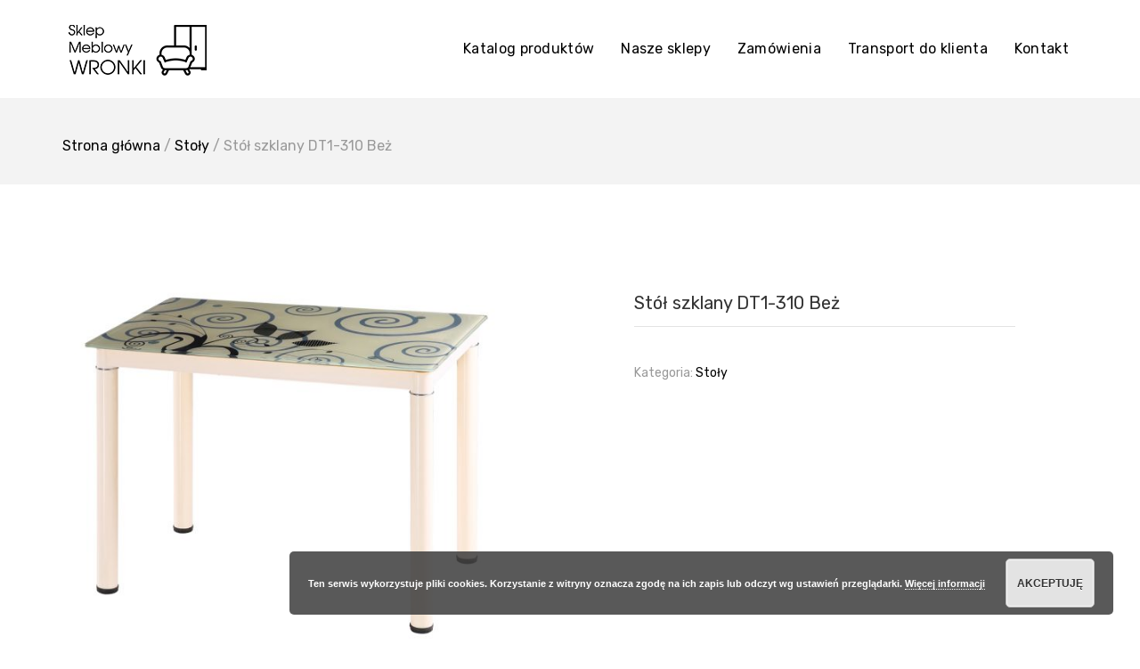

--- FILE ---
content_type: text/html; charset=UTF-8
request_url: https://meblowywronki.pl/produkt/stol-szklany-dt1-310-bez/
body_size: 11710
content:
<!doctype html><html lang="pl-PL"><head><meta charset="UTF-8"><meta name="viewport" content="width=device-width, initial-scale=1"><link rel="profile" href="http://gmpg.org/xfn/11"><meta name='robots' content='index, follow, max-image-preview:large, max-snippet:-1, max-video-preview:-1' /><link media="all" href="https://meblowywronki.pl/wp-content/cache/autoptimize/css/autoptimize_a3ff955aef29eec470083b325dec2e3e.css" rel="stylesheet" /><title>Stół szklany DT1-310 Beż - Sklep Meblowy Wronki</title><link rel="canonical" href="https://meblowywronki.pl/produkt/stol-szklany-dt1-310-bez/" /><meta property="og:locale" content="pl_PL" /><meta property="og:type" content="article" /><meta property="og:title" content="Stół szklany DT1-310 Beż - Sklep Meblowy Wronki" /><meta property="og:description" content="Stół szklany + wzór Szkło hartowane Podstawa metalowa malowana proszkowo/połysk Wymiar: 100/60/75" /><meta property="og:url" content="https://meblowywronki.pl/produkt/stol-szklany-dt1-310-bez/" /><meta property="og:site_name" content="Sklep Meblowy Wronki" /><meta property="og:image" content="https://meblowywronki.pl/wp-content/uploads/2018/02/dt1-310_beige.jpg" /><meta property="og:image:width" content="1024" /><meta property="og:image:height" content="842" /><meta property="og:image:type" content="image/jpeg" /><meta name="twitter:card" content="summary_large_image" /> <script type="application/ld+json" class="yoast-schema-graph">{"@context":"https://schema.org","@graph":[{"@type":"WebPage","@id":"https://meblowywronki.pl/produkt/stol-szklany-dt1-310-bez/","url":"https://meblowywronki.pl/produkt/stol-szklany-dt1-310-bez/","name":"Stół szklany DT1-310 Beż - Sklep Meblowy Wronki","isPartOf":{"@id":"https://meblowywronki.pl/#website"},"primaryImageOfPage":{"@id":"https://meblowywronki.pl/produkt/stol-szklany-dt1-310-bez/#primaryimage"},"image":{"@id":"https://meblowywronki.pl/produkt/stol-szklany-dt1-310-bez/#primaryimage"},"thumbnailUrl":"https://meblowywronki.pl/wp-content/uploads/2018/02/dt1-310_beige.jpg","datePublished":"2018-02-12T18:20:39+00:00","dateModified":"2018-02-12T18:20:39+00:00","breadcrumb":{"@id":"https://meblowywronki.pl/produkt/stol-szklany-dt1-310-bez/#breadcrumb"},"inLanguage":"pl-PL","potentialAction":[{"@type":"ReadAction","target":["https://meblowywronki.pl/produkt/stol-szklany-dt1-310-bez/"]}]},{"@type":"ImageObject","inLanguage":"pl-PL","@id":"https://meblowywronki.pl/produkt/stol-szklany-dt1-310-bez/#primaryimage","url":"https://meblowywronki.pl/wp-content/uploads/2018/02/dt1-310_beige.jpg","contentUrl":"https://meblowywronki.pl/wp-content/uploads/2018/02/dt1-310_beige.jpg","width":1024,"height":842},{"@type":"BreadcrumbList","@id":"https://meblowywronki.pl/produkt/stol-szklany-dt1-310-bez/#breadcrumb","itemListElement":[{"@type":"ListItem","position":1,"name":"Strona główna","item":"https://meblowywronki.pl/"},{"@type":"ListItem","position":2,"name":"Katalog produktów","item":"https://meblowywronki.pl/katalog-produktow/"},{"@type":"ListItem","position":3,"name":"Stół szklany DT1-310 Beż"}]},{"@type":"WebSite","@id":"https://meblowywronki.pl/#website","url":"https://meblowywronki.pl/","name":"Sklep Meblowy Wronki","description":"katalog on-line","publisher":{"@id":"https://meblowywronki.pl/#organization"},"potentialAction":[{"@type":"SearchAction","target":{"@type":"EntryPoint","urlTemplate":"https://meblowywronki.pl/?s={search_term_string}"},"query-input":"required name=search_term_string"}],"inLanguage":"pl-PL"},{"@type":"Organization","@id":"https://meblowywronki.pl/#organization","name":"Sklep Meblowy Wronki","url":"https://meblowywronki.pl/","logo":{"@type":"ImageObject","inLanguage":"pl-PL","@id":"https://meblowywronki.pl/#/schema/logo/image/","url":"https://meblowywronki.pl/wp-content/uploads/2017/11/sklep-meblowy-wronki-logo.png","contentUrl":"https://meblowywronki.pl/wp-content/uploads/2017/11/sklep-meblowy-wronki-logo.png","width":290,"height":100,"caption":"Sklep Meblowy Wronki"},"image":{"@id":"https://meblowywronki.pl/#/schema/logo/image/"}}]}</script> <link rel='dns-prefetch' href='//fonts.googleapis.com' /><link rel="alternate" type="application/rss+xml" title="Sklep Meblowy Wronki &raquo; Kanał z wpisami" href="https://meblowywronki.pl/feed/" /> <script type="text/javascript">window._wpemojiSettings = {"baseUrl":"https:\/\/s.w.org\/images\/core\/emoji\/14.0.0\/72x72\/","ext":".png","svgUrl":"https:\/\/s.w.org\/images\/core\/emoji\/14.0.0\/svg\/","svgExt":".svg","source":{"concatemoji":"https:\/\/meblowywronki.pl\/wp-includes\/js\/wp-emoji-release.min.js?ver=6.1.1"}};
/*! This file is auto-generated */
!function(e,a,t){var n,r,o,i=a.createElement("canvas"),p=i.getContext&&i.getContext("2d");function s(e,t){var a=String.fromCharCode,e=(p.clearRect(0,0,i.width,i.height),p.fillText(a.apply(this,e),0,0),i.toDataURL());return p.clearRect(0,0,i.width,i.height),p.fillText(a.apply(this,t),0,0),e===i.toDataURL()}function c(e){var t=a.createElement("script");t.src=e,t.defer=t.type="text/javascript",a.getElementsByTagName("head")[0].appendChild(t)}for(o=Array("flag","emoji"),t.supports={everything:!0,everythingExceptFlag:!0},r=0;r<o.length;r++)t.supports[o[r]]=function(e){if(p&&p.fillText)switch(p.textBaseline="top",p.font="600 32px Arial",e){case"flag":return s([127987,65039,8205,9895,65039],[127987,65039,8203,9895,65039])?!1:!s([55356,56826,55356,56819],[55356,56826,8203,55356,56819])&&!s([55356,57332,56128,56423,56128,56418,56128,56421,56128,56430,56128,56423,56128,56447],[55356,57332,8203,56128,56423,8203,56128,56418,8203,56128,56421,8203,56128,56430,8203,56128,56423,8203,56128,56447]);case"emoji":return!s([129777,127995,8205,129778,127999],[129777,127995,8203,129778,127999])}return!1}(o[r]),t.supports.everything=t.supports.everything&&t.supports[o[r]],"flag"!==o[r]&&(t.supports.everythingExceptFlag=t.supports.everythingExceptFlag&&t.supports[o[r]]);t.supports.everythingExceptFlag=t.supports.everythingExceptFlag&&!t.supports.flag,t.DOMReady=!1,t.readyCallback=function(){t.DOMReady=!0},t.supports.everything||(n=function(){t.readyCallback()},a.addEventListener?(a.addEventListener("DOMContentLoaded",n,!1),e.addEventListener("load",n,!1)):(e.attachEvent("onload",n),a.attachEvent("onreadystatechange",function(){"complete"===a.readyState&&t.readyCallback()})),(e=t.source||{}).concatemoji?c(e.concatemoji):e.wpemoji&&e.twemoji&&(c(e.twemoji),c(e.wpemoji)))}(window,document,window._wpemojiSettings);</script> <link rel='stylesheet' id='leto-fonts-css' href='//fonts.googleapis.com/css?family=Rubik:400,400i,500,500i,700,700i' type='text/css' media='all' /> <script type='text/javascript' src='https://meblowywronki.pl/wp-includes/js/jquery/jquery.min.js?ver=3.6.1' id='jquery-core-js'></script> <link rel="https://api.w.org/" href="https://meblowywronki.pl/wp-json/" /><link rel="alternate" type="application/json" href="https://meblowywronki.pl/wp-json/wp/v2/product/1024" /><link rel="EditURI" type="application/rsd+xml" title="RSD" href="https://meblowywronki.pl/xmlrpc.php?rsd" /><link rel="wlwmanifest" type="application/wlwmanifest+xml" href="https://meblowywronki.pl/wp-includes/wlwmanifest.xml" /><meta name="generator" content="WordPress 6.1.1" /><meta name="generator" content="WooCommerce 7.4.1" /><link rel='shortlink' href='https://meblowywronki.pl/?p=1024' /><link rel="alternate" type="application/json+oembed" href="https://meblowywronki.pl/wp-json/oembed/1.0/embed?url=https%3A%2F%2Fmeblowywronki.pl%2Fprodukt%2Fstol-szklany-dt1-310-bez%2F" /><link rel="alternate" type="text/xml+oembed" href="https://meblowywronki.pl/wp-json/oembed/1.0/embed?url=https%3A%2F%2Fmeblowywronki.pl%2Fprodukt%2Fstol-szklany-dt1-310-bez%2F&#038;format=xml" /> <noscript><style>.woocommerce-product-gallery{ opacity: 1 !important; }</style></noscript><link rel="icon" href="https://meblowywronki.pl/wp-content/uploads/2021/07/cropped-meblowy_wronki_mini-32x32.png" sizes="32x32" /><link rel="icon" href="https://meblowywronki.pl/wp-content/uploads/2021/07/cropped-meblowy_wronki_mini-192x192.png" sizes="192x192" /><link rel="apple-touch-icon" href="https://meblowywronki.pl/wp-content/uploads/2021/07/cropped-meblowy_wronki_mini-180x180.png" /><meta name="msapplication-TileImage" content="https://meblowywronki.pl/wp-content/uploads/2021/07/cropped-meblowy_wronki_mini-270x270.png" />  <script>(function(i,s,o,g,r,a,m){i['GoogleAnalyticsObject']=r;i[r]=i[r]||function(){
	(i[r].q=i[r].q||[]).push(arguments)},i[r].l=1*new Date();a=s.createElement(o),
	m=s.getElementsByTagName(o)[0];a.async=1;a.src=g;m.parentNode.insertBefore(a,m)
})(window,document,'script','https://www.google-analytics.com/analytics.js','ga');
  ga('create', 'UA-109143198-1', 'auto');
  ga('send', 'pageview');</script> </head><body class="product-template-default single single-product postid-1024 wp-custom-logo theme-leto woocommerce woocommerce-page woocommerce-no-js has-sidebar product-layout-1"> <svg xmlns="http://www.w3.org/2000/svg" viewBox="0 0 0 0" width="0" height="0" focusable="false" role="none" style="visibility: hidden; position: absolute; left: -9999px; overflow: hidden;" ><defs><filter id="wp-duotone-dark-grayscale"><feColorMatrix color-interpolation-filters="sRGB" type="matrix" values=" .299 .587 .114 0 0 .299 .587 .114 0 0 .299 .587 .114 0 0 .299 .587 .114 0 0 " /><feComponentTransfer color-interpolation-filters="sRGB" ><feFuncR type="table" tableValues="0 0.49803921568627" /><feFuncG type="table" tableValues="0 0.49803921568627" /><feFuncB type="table" tableValues="0 0.49803921568627" /><feFuncA type="table" tableValues="1 1" /></feComponentTransfer><feComposite in2="SourceGraphic" operator="in" /></filter></defs></svg><svg xmlns="http://www.w3.org/2000/svg" viewBox="0 0 0 0" width="0" height="0" focusable="false" role="none" style="visibility: hidden; position: absolute; left: -9999px; overflow: hidden;" ><defs><filter id="wp-duotone-grayscale"><feColorMatrix color-interpolation-filters="sRGB" type="matrix" values=" .299 .587 .114 0 0 .299 .587 .114 0 0 .299 .587 .114 0 0 .299 .587 .114 0 0 " /><feComponentTransfer color-interpolation-filters="sRGB" ><feFuncR type="table" tableValues="0 1" /><feFuncG type="table" tableValues="0 1" /><feFuncB type="table" tableValues="0 1" /><feFuncA type="table" tableValues="1 1" /></feComponentTransfer><feComposite in2="SourceGraphic" operator="in" /></filter></defs></svg><svg xmlns="http://www.w3.org/2000/svg" viewBox="0 0 0 0" width="0" height="0" focusable="false" role="none" style="visibility: hidden; position: absolute; left: -9999px; overflow: hidden;" ><defs><filter id="wp-duotone-purple-yellow"><feColorMatrix color-interpolation-filters="sRGB" type="matrix" values=" .299 .587 .114 0 0 .299 .587 .114 0 0 .299 .587 .114 0 0 .299 .587 .114 0 0 " /><feComponentTransfer color-interpolation-filters="sRGB" ><feFuncR type="table" tableValues="0.54901960784314 0.98823529411765" /><feFuncG type="table" tableValues="0 1" /><feFuncB type="table" tableValues="0.71764705882353 0.25490196078431" /><feFuncA type="table" tableValues="1 1" /></feComponentTransfer><feComposite in2="SourceGraphic" operator="in" /></filter></defs></svg><svg xmlns="http://www.w3.org/2000/svg" viewBox="0 0 0 0" width="0" height="0" focusable="false" role="none" style="visibility: hidden; position: absolute; left: -9999px; overflow: hidden;" ><defs><filter id="wp-duotone-blue-red"><feColorMatrix color-interpolation-filters="sRGB" type="matrix" values=" .299 .587 .114 0 0 .299 .587 .114 0 0 .299 .587 .114 0 0 .299 .587 .114 0 0 " /><feComponentTransfer color-interpolation-filters="sRGB" ><feFuncR type="table" tableValues="0 1" /><feFuncG type="table" tableValues="0 0.27843137254902" /><feFuncB type="table" tableValues="0.5921568627451 0.27843137254902" /><feFuncA type="table" tableValues="1 1" /></feComponentTransfer><feComposite in2="SourceGraphic" operator="in" /></filter></defs></svg><svg xmlns="http://www.w3.org/2000/svg" viewBox="0 0 0 0" width="0" height="0" focusable="false" role="none" style="visibility: hidden; position: absolute; left: -9999px; overflow: hidden;" ><defs><filter id="wp-duotone-midnight"><feColorMatrix color-interpolation-filters="sRGB" type="matrix" values=" .299 .587 .114 0 0 .299 .587 .114 0 0 .299 .587 .114 0 0 .299 .587 .114 0 0 " /><feComponentTransfer color-interpolation-filters="sRGB" ><feFuncR type="table" tableValues="0 0" /><feFuncG type="table" tableValues="0 0.64705882352941" /><feFuncB type="table" tableValues="0 1" /><feFuncA type="table" tableValues="1 1" /></feComponentTransfer><feComposite in2="SourceGraphic" operator="in" /></filter></defs></svg><svg xmlns="http://www.w3.org/2000/svg" viewBox="0 0 0 0" width="0" height="0" focusable="false" role="none" style="visibility: hidden; position: absolute; left: -9999px; overflow: hidden;" ><defs><filter id="wp-duotone-magenta-yellow"><feColorMatrix color-interpolation-filters="sRGB" type="matrix" values=" .299 .587 .114 0 0 .299 .587 .114 0 0 .299 .587 .114 0 0 .299 .587 .114 0 0 " /><feComponentTransfer color-interpolation-filters="sRGB" ><feFuncR type="table" tableValues="0.78039215686275 1" /><feFuncG type="table" tableValues="0 0.94901960784314" /><feFuncB type="table" tableValues="0.35294117647059 0.47058823529412" /><feFuncA type="table" tableValues="1 1" /></feComponentTransfer><feComposite in2="SourceGraphic" operator="in" /></filter></defs></svg><svg xmlns="http://www.w3.org/2000/svg" viewBox="0 0 0 0" width="0" height="0" focusable="false" role="none" style="visibility: hidden; position: absolute; left: -9999px; overflow: hidden;" ><defs><filter id="wp-duotone-purple-green"><feColorMatrix color-interpolation-filters="sRGB" type="matrix" values=" .299 .587 .114 0 0 .299 .587 .114 0 0 .299 .587 .114 0 0 .299 .587 .114 0 0 " /><feComponentTransfer color-interpolation-filters="sRGB" ><feFuncR type="table" tableValues="0.65098039215686 0.40392156862745" /><feFuncG type="table" tableValues="0 1" /><feFuncB type="table" tableValues="0.44705882352941 0.4" /><feFuncA type="table" tableValues="1 1" /></feComponentTransfer><feComposite in2="SourceGraphic" operator="in" /></filter></defs></svg><svg xmlns="http://www.w3.org/2000/svg" viewBox="0 0 0 0" width="0" height="0" focusable="false" role="none" style="visibility: hidden; position: absolute; left: -9999px; overflow: hidden;" ><defs><filter id="wp-duotone-blue-orange"><feColorMatrix color-interpolation-filters="sRGB" type="matrix" values=" .299 .587 .114 0 0 .299 .587 .114 0 0 .299 .587 .114 0 0 .299 .587 .114 0 0 " /><feComponentTransfer color-interpolation-filters="sRGB" ><feFuncR type="table" tableValues="0.098039215686275 1" /><feFuncG type="table" tableValues="0 0.66274509803922" /><feFuncB type="table" tableValues="0.84705882352941 0.41960784313725" /><feFuncA type="table" tableValues="1 1" /></feComponentTransfer><feComposite in2="SourceGraphic" operator="in" /></filter></defs></svg><div class="mobile-menu"><div class="container-full"><div class="mobile-menu__search"><form role="search" method="get" class="search-form" action="https://meblowywronki.pl/"> <label> <span class="screen-reader-text">Szukaj:</span> <input type="search" class="search-field" placeholder="Szukaj &hellip;" value="" name="s" /> </label> <input type="submit" class="search-submit" value="Szukaj" /></form></div><nav class="mobile-menu__navigation"><div class="menu-menu-gorne-container"><ul id="primary-menu" class="menu"><li id="menu-item-2423" class="menu-item menu-item-type-post_type menu-item-object-page current_page_parent menu-item-2423"><a href="https://meblowywronki.pl/katalog-produktow/">Katalog produktów</a></li><li id="menu-item-27" class="menu-item menu-item-type-post_type menu-item-object-page menu-item-27"><a href="https://meblowywronki.pl/nasze-sklepy/">Nasze sklepy</a></li><li id="menu-item-28" class="menu-item menu-item-type-post_type menu-item-object-page menu-item-28"><a href="https://meblowywronki.pl/zamowienia/">Zamówienia</a></li><li id="menu-item-26" class="menu-item menu-item-type-post_type menu-item-object-page menu-item-26"><a href="https://meblowywronki.pl/transport-do-klienta/">Transport do klienta</a></li><li id="menu-item-29" class="menu-item menu-item-type-post_type menu-item-object-page menu-item-29"><a href="https://meblowywronki.pl/kontakt/">Kontakt</a></li></ul></div></nav></div></div><div id="page" class="site"> <a class="skip-link screen-reader-text" href="#content">Skip to content</a><header id="masthead" class="site-header"><div class="header-floating-trigger"><div class="header-navigation header-floating"><div class="container-full"><div class="site-header__content"><div class="site-branding"> <a href="https://meblowywronki.pl/" class="custom-logo-link" rel="home"><img width="180" height="100" src="https://meblowywronki.pl/wp-content/uploads/2021/08/cropped-meblowy_wronki_logo_strona_1-1-1.png" class="custom-logo" alt="Sklep Meblowy Wronki" decoding="async" /></a><div class="site-branding__content"><p class="site-title"><a href="https://meblowywronki.pl/" rel="home">Sklep Meblowy Wronki</a></p><p class="site-description">katalog on-line</p></div></div><nav id="site-navigation" class="main-navigation"><div class="menu-menu-gorne-container"><ul id="primary-menu" class="menu"><li class="menu-item menu-item-type-post_type menu-item-object-page current_page_parent menu-item-2423"><a href="https://meblowywronki.pl/katalog-produktow/">Katalog produktów</a></li><li class="menu-item menu-item-type-post_type menu-item-object-page menu-item-27"><a href="https://meblowywronki.pl/nasze-sklepy/">Nasze sklepy</a></li><li class="menu-item menu-item-type-post_type menu-item-object-page menu-item-28"><a href="https://meblowywronki.pl/zamowienia/">Zamówienia</a></li><li class="menu-item menu-item-type-post_type menu-item-object-page menu-item-26"><a href="https://meblowywronki.pl/transport-do-klienta/">Transport do klienta</a></li><li class="menu-item menu-item-type-post_type menu-item-object-page menu-item-29"><a href="https://meblowywronki.pl/kontakt/">Kontakt</a></li></ul></div></nav><div class="header-mobile-menu"><div class="header-mobile-menu__inner"> <button class="toggle-mobile-menu"> <span>Toggle menu</span> </button></div></div></div></div></div></div></header><div id="content" class="site-content"><div class="page-header"><div class="container"><div class="page-breadcrumbs clearfix"><nav class="woocommerce-breadcrumb"><a href="https://meblowywronki.pl">Strona główna</a>&nbsp;&#47;&nbsp;<a href="https://meblowywronki.pl/kategoria-produktu/stoly/">Stoły</a>&nbsp;&#47;&nbsp;Stół szklany DT1-310 Beż</nav></div></div></div><div class="container clearfix"><div class="row"><div id="primary" class="content-area col-md-9"><main id="main" class="site-main" role="main"><div class="woocommerce-notices-wrapper"></div><div id="product-1024" class="product type-product post-1024 status-publish first instock product_cat-stoly has-post-thumbnail shipping-taxable product-type-simple"><div class="product-detail"><div class="row"><div class="col-xs-12 col-sm-12 col-md-6 product-images-wrapper no-gallery"><div class="woocommerce-product-gallery woocommerce-product-gallery--with-images woocommerce-product-gallery--columns-4 images" data-columns="4" style="opacity: 0; transition: opacity .25s ease-in-out;"><figure class="woocommerce-product-gallery__wrapper"><div data-thumb="https://meblowywronki.pl/wp-content/uploads/2018/02/dt1-310_beige-600x600.jpg" data-thumb-alt="" class="woocommerce-product-gallery__image"><a href="https://meblowywronki.pl/wp-content/uploads/2018/02/dt1-310_beige.jpg"><img width="600" height="493" src="https://meblowywronki.pl/wp-content/uploads/2018/02/dt1-310_beige-600x493.jpg" class="wp-post-image" alt="" decoding="async" loading="lazy" title="DT1-310_beige" data-caption="" data-src="https://meblowywronki.pl/wp-content/uploads/2018/02/dt1-310_beige.jpg" data-large_image="https://meblowywronki.pl/wp-content/uploads/2018/02/dt1-310_beige.jpg" data-large_image_width="1024" data-large_image_height="842" srcset="https://meblowywronki.pl/wp-content/uploads/2018/02/dt1-310_beige-600x493.jpg 600w, https://meblowywronki.pl/wp-content/uploads/2018/02/dt1-310_beige-300x247.jpg 300w, https://meblowywronki.pl/wp-content/uploads/2018/02/dt1-310_beige-768x632.jpg 768w, https://meblowywronki.pl/wp-content/uploads/2018/02/dt1-310_beige.jpg 1024w" sizes="(max-width: 600px) 100vw, 600px" /></a></div></figure></div></div><div class="col-xs-12 col-sm-12 col-md-1"></div><div class="col-xs-12 col-sm-12 col-md-5 product-detail-summary"><div class="summary entry-summary"><h1 class="product_title entry-title">Stół szklany DT1-310 Beż</h1><p class="price"></p> <a href="#" class="q-plus add"><i class="ion-plus"></i></a> <a href="#" class="q-min min"><i class="ion-minus"></i></a><div class="product_meta"> <span class="posted_in">Kategoria: <a href="https://meblowywronki.pl/kategoria-produktu/stoly/" rel="tag">Stoły</a></span></div></div></div></div></div><div class="woocommerce-tabs wc-tabs-wrapper"><ul class="tabs wc-tabs" role="tablist"><li class="description_tab" id="tab-title-description" role="tab" aria-controls="tab-description"> <a href="#tab-description"> Opis </a></li></ul><div class="woocommerce-Tabs-panel woocommerce-Tabs-panel--description panel entry-content wc-tab" id="tab-description" role="tabpanel" aria-labelledby="tab-title-description"><h2>Opis</h2><p>Stół szklany + wzór<br /> Szkło hartowane<br /> Podstawa metalowa malowana proszkowo/połysk<br /> Wymiar: 100/60/75</p></div></div></div><div class="woo-related-products-container "><h2 class="woorelated-title "> Pokrewne produkty</h2><ul id='woorelatedproducts' class='products owl-carousel owl-theme '><li class="product type-product post-1032 status-publish instock product_cat-stoly has-post-thumbnail shipping-taxable product-type-simple"><div class="product-inner"><a href="https://meblowywronki.pl/produkt/stol-szklany-dt1-310-szary/" class="woocommerce-LoopProduct-link woocommerce-loop-product__link"><img width="300" height="200" src="https://meblowywronki.pl/wp-content/uploads/2018/02/dt1-310_grey-300x200.jpg" class="attachment-woocommerce_thumbnail size-woocommerce_thumbnail" alt="" decoding="async" loading="lazy" /><h2 class="woocommerce-loop-product__title">Stół szklany DT1-310 Szary</h2></a><div class="product-price-button"><span class="product-price"> </span><div class="product-button"><a href="#modal-quickview" class="product-quickview">Pokaż więcej</a></div></div><div id="modal-quickview" class="mfp-hide product-modal"><div class="modal-quickview__content single-product woocommerce"><div class="product"><div class="row"><div class="col-xs-12 col-sm-7 col-sm-push-5 modal-quickview__images modal-matchHeight"><div class="quickview-gallery"> <img width="1024" height="863" src="https://meblowywronki.pl/wp-content/uploads/2018/02/dt1-310_grey.jpg" class="attachment-full size-full" alt="" decoding="async" loading="lazy" srcset="https://meblowywronki.pl/wp-content/uploads/2018/02/dt1-310_grey.jpg 1024w, https://meblowywronki.pl/wp-content/uploads/2018/02/dt1-310_grey-600x506.jpg 600w, https://meblowywronki.pl/wp-content/uploads/2018/02/dt1-310_grey-300x253.jpg 300w, https://meblowywronki.pl/wp-content/uploads/2018/02/dt1-310_grey-768x647.jpg 768w" sizes="(max-width: 1024px) 100vw, 1024px" /></div></div><div class="col-xs-12 col-sm-5 col-sm-pull-7 modal-quickview__detail modal-matchHeight"><div class="product-detail"><h2 class="product-title">Stół szklany DT1-310 Szary</h2><div class="product-rating clearfix"></div><div class="price"> <span class="product-price"><p class="price"></p> </span></div><div class="product-detail__short-description"><p><p>Stół szklany + wzór Szkło hartowane Podstawa metalowa malowana proszkowo/połysk Wymiar: 100/60/75</p></p></div><div class="cart modal-cart"><div class="add-to-cart"> <a href="#" class="q-plus add"><i class="ion-plus"></i></a> <a href="#" class="q-min min"><i class="ion-minus"></i></a></div></div><div class="product-more-details"> <a href="https://meblowywronki.pl/produkt/stol-szklany-dt1-310-szary/">Więcej szczegółów</a></div></div></div></div></div></div></div></div></li><li class="product type-product post-993 status-publish instock product_cat-stoly has-post-thumbnail shipping-taxable product-type-simple"><div class="product-inner"><a href="https://meblowywronki.pl/produkt/stol-modena-l/" class="woocommerce-LoopProduct-link woocommerce-loop-product__link"><img width="300" height="200" src="https://meblowywronki.pl/wp-content/uploads/2018/02/modena-1-l-300x200.jpg" class="attachment-woocommerce_thumbnail size-woocommerce_thumbnail" alt="" decoding="async" loading="lazy" /><h2 class="woocommerce-loop-product__title">Stół MODENA I L</h2></a><div class="product-price-button"><span class="product-price"> </span><div class="product-button"><a href="#modal-quickview" class="product-quickview">Pokaż więcej</a></div></div><div id="modal-quickview" class="mfp-hide product-modal"><div class="modal-quickview__content single-product woocommerce"><div class="product"><div class="row"><div class="col-xs-12 col-sm-7 col-sm-push-5 modal-quickview__images modal-matchHeight"><div class="quickview-gallery"> <img width="1000" height="752" src="https://meblowywronki.pl/wp-content/uploads/2018/02/modena-1-l.jpg" class="attachment-full size-full" alt="" decoding="async" loading="lazy" srcset="https://meblowywronki.pl/wp-content/uploads/2018/02/modena-1-l.jpg 1000w, https://meblowywronki.pl/wp-content/uploads/2018/02/modena-1-l-600x451.jpg 600w, https://meblowywronki.pl/wp-content/uploads/2018/02/modena-1-l-300x226.jpg 300w, https://meblowywronki.pl/wp-content/uploads/2018/02/modena-1-l-768x578.jpg 768w" sizes="(max-width: 1000px) 100vw, 1000px" /></div></div><div class="col-xs-12 col-sm-5 col-sm-pull-7 modal-quickview__detail modal-matchHeight"><div class="product-detail"><h2 class="product-title">Stół MODENA I L</h2><div class="product-rating clearfix"></div><div class="price"> <span class="product-price"><p class="price"></p> </span></div><div class="product-detail__short-description"><p><p>Długość:  160 / 200 cm Wysokość:  78 cm Szerokość:  80 cm</p></p></div><div class="cart modal-cart"><div class="add-to-cart"> <a href="#" class="q-plus add"><i class="ion-plus"></i></a> <a href="#" class="q-min min"><i class="ion-minus"></i></a></div></div><div class="product-more-details"> <a href="https://meblowywronki.pl/produkt/stol-modena-l/">Więcej szczegółów</a></div></div></div></div></div></div></div></div></li><li class="product type-product post-977 status-publish last instock product_cat-stoly has-post-thumbnail shipping-taxable product-type-simple"><div class="product-inner"><a href="https://meblowywronki.pl/produkt/stol-wenus-iii/" class="woocommerce-LoopProduct-link woocommerce-loop-product__link"><img width="300" height="200" src="https://meblowywronki.pl/wp-content/uploads/2018/02/wenus-3-300x200.jpg" class="attachment-woocommerce_thumbnail size-woocommerce_thumbnail" alt="" decoding="async" loading="lazy" /><h2 class="woocommerce-loop-product__title">Stół WENUS III</h2></a><div class="product-price-button"><span class="product-price"> </span><div class="product-button"><a href="#modal-quickview" class="product-quickview">Pokaż więcej</a></div></div><div id="modal-quickview" class="mfp-hide product-modal"><div class="modal-quickview__content single-product woocommerce"><div class="product"><div class="row"><div class="col-xs-12 col-sm-7 col-sm-push-5 modal-quickview__images modal-matchHeight"><div class="quickview-gallery"> <img width="938" height="703" src="https://meblowywronki.pl/wp-content/uploads/2018/02/wenus-3.jpg" class="attachment-full size-full" alt="" decoding="async" loading="lazy" srcset="https://meblowywronki.pl/wp-content/uploads/2018/02/wenus-3.jpg 938w, https://meblowywronki.pl/wp-content/uploads/2018/02/wenus-3-600x450.jpg 600w, https://meblowywronki.pl/wp-content/uploads/2018/02/wenus-3-300x225.jpg 300w, https://meblowywronki.pl/wp-content/uploads/2018/02/wenus-3-768x576.jpg 768w" sizes="(max-width: 938px) 100vw, 938px" /></div></div><div class="col-xs-12 col-sm-5 col-sm-pull-7 modal-quickview__detail modal-matchHeight"><div class="product-detail"><h2 class="product-title">Stół WENUS III</h2><div class="product-rating clearfix"></div><div class="price"> <span class="product-price"><p class="price"></p> </span></div><div class="product-detail__short-description"><p><p>Długość:  160 / 200 cm Wysokość:  76 cm Szerokość:  80 cm</p></p></div><div class="cart modal-cart"><div class="add-to-cart"> <a href="#" class="q-plus add"><i class="ion-plus"></i></a> <a href="#" class="q-min min"><i class="ion-minus"></i></a></div></div><div class="product-more-details"> <a href="https://meblowywronki.pl/produkt/stol-wenus-iii/">Więcej szczegółów</a></div></div></div></div></div></div></div></div></li><li class="product type-product post-1003 status-publish first instock product_cat-stoly has-post-thumbnail shipping-taxable product-type-simple"><div class="product-inner"><a href="https://meblowywronki.pl/produkt/stol-poli-i/" class="woocommerce-LoopProduct-link woocommerce-loop-product__link"><img width="300" height="200" src="https://meblowywronki.pl/wp-content/uploads/2018/02/23-300x200.jpg" class="attachment-woocommerce_thumbnail size-woocommerce_thumbnail" alt="" decoding="async" loading="lazy" /><h2 class="woocommerce-loop-product__title">Stół POLI I</h2></a><div class="product-price-button"><span class="product-price"> </span><div class="product-button"><a href="#modal-quickview" class="product-quickview">Pokaż więcej</a></div></div><div id="modal-quickview" class="mfp-hide product-modal"><div class="modal-quickview__content single-product woocommerce"><div class="product"><div class="row"><div class="col-xs-12 col-sm-7 col-sm-push-5 modal-quickview__images modal-matchHeight"><div class="quickview-gallery"> <img width="1000" height="750" src="https://meblowywronki.pl/wp-content/uploads/2018/02/23.jpg" class="attachment-full size-full" alt="" decoding="async" loading="lazy" srcset="https://meblowywronki.pl/wp-content/uploads/2018/02/23.jpg 1000w, https://meblowywronki.pl/wp-content/uploads/2018/02/23-600x450.jpg 600w, https://meblowywronki.pl/wp-content/uploads/2018/02/23-300x225.jpg 300w, https://meblowywronki.pl/wp-content/uploads/2018/02/23-768x576.jpg 768w" sizes="(max-width: 1000px) 100vw, 1000px" /><img width="1000" height="750" src="https://meblowywronki.pl/wp-content/uploads/2018/02/poli-1.jpg" class="attachment-full size-full" alt="" decoding="async" loading="lazy" srcset="https://meblowywronki.pl/wp-content/uploads/2018/02/poli-1.jpg 1000w, https://meblowywronki.pl/wp-content/uploads/2018/02/poli-1-600x450.jpg 600w, https://meblowywronki.pl/wp-content/uploads/2018/02/poli-1-300x225.jpg 300w, https://meblowywronki.pl/wp-content/uploads/2018/02/poli-1-768x576.jpg 768w" sizes="(max-width: 1000px) 100vw, 1000px" /></div></div><div class="col-xs-12 col-sm-5 col-sm-pull-7 modal-quickview__detail modal-matchHeight"><div class="product-detail"><h2 class="product-title">Stół POLI I</h2><div class="product-rating clearfix"></div><div class="price"> <span class="product-price"><p class="price"></p> </span></div><div class="product-detail__short-description"><p><p>Długość:  100 / 140 cm Wysokość:  76 cm Szerokość:  100 cm</p></p></div><div class="cart modal-cart"><div class="add-to-cart"> <a href="#" class="q-plus add"><i class="ion-plus"></i></a> <a href="#" class="q-min min"><i class="ion-minus"></i></a></div></div><div class="product-more-details"> <a href="https://meblowywronki.pl/produkt/stol-poli-i/">Więcej szczegółów</a></div></div></div></div></div></div></div></div></li><li class="product type-product post-1022 status-publish instock product_cat-stoly has-post-thumbnail shipping-taxable product-type-simple"><div class="product-inner"><a href="https://meblowywronki.pl/produkt/stol-szklany-dt1-308/" class="woocommerce-LoopProduct-link woocommerce-loop-product__link"><img width="300" height="200" src="https://meblowywronki.pl/wp-content/uploads/2018/02/dt1-308_n-300x200.jpg" class="attachment-woocommerce_thumbnail size-woocommerce_thumbnail" alt="" decoding="async" loading="lazy" /><h2 class="woocommerce-loop-product__title">Stół szklany DT1-308</h2></a><div class="product-price-button"><span class="product-price"> </span><div class="product-button"><a href="#modal-quickview" class="product-quickview">Pokaż więcej</a></div></div><div id="modal-quickview" class="mfp-hide product-modal"><div class="modal-quickview__content single-product woocommerce"><div class="product"><div class="row"><div class="col-xs-12 col-sm-7 col-sm-push-5 modal-quickview__images modal-matchHeight"><div class="quickview-gallery"> <img width="1000" height="750" src="https://meblowywronki.pl/wp-content/uploads/2018/02/dt1-308_n.jpg" class="attachment-full size-full" alt="" decoding="async" loading="lazy" srcset="https://meblowywronki.pl/wp-content/uploads/2018/02/dt1-308_n.jpg 1000w, https://meblowywronki.pl/wp-content/uploads/2018/02/dt1-308_n-600x450.jpg 600w, https://meblowywronki.pl/wp-content/uploads/2018/02/dt1-308_n-300x225.jpg 300w, https://meblowywronki.pl/wp-content/uploads/2018/02/dt1-308_n-768x576.jpg 768w" sizes="(max-width: 1000px) 100vw, 1000px" /></div></div><div class="col-xs-12 col-sm-5 col-sm-pull-7 modal-quickview__detail modal-matchHeight"><div class="product-detail"><h2 class="product-title">Stół szklany DT1-308</h2><div class="product-rating clearfix"></div><div class="price"> <span class="product-price"><p class="price"></p> </span></div><div class="product-detail__short-description"><p><p>Stół szklany blat górny mleczny, nogi białe lakierowane. wymiar: 80 cm / 80 cm wysokość: 75 cm</p></p></div><div class="cart modal-cart"><div class="add-to-cart"> <a href="#" class="q-plus add"><i class="ion-plus"></i></a> <a href="#" class="q-min min"><i class="ion-minus"></i></a></div></div><div class="product-more-details"> <a href="https://meblowywronki.pl/produkt/stol-szklany-dt1-308/">Więcej szczegółów</a></div></div></div></div></div></div></div></div></li><li class="product type-product post-995 status-publish instock product_cat-stoly has-post-thumbnail shipping-taxable product-type-simple"><div class="product-inner"><a href="https://meblowywronki.pl/produkt/stol-modena-i/" class="woocommerce-LoopProduct-link woocommerce-loop-product__link"><img width="300" height="200" src="https://meblowywronki.pl/wp-content/uploads/2018/02/modena-1-300x200.jpg" class="attachment-woocommerce_thumbnail size-woocommerce_thumbnail" alt="" decoding="async" loading="lazy" /><h2 class="woocommerce-loop-product__title">Stół MODENA I</h2></a><div class="product-price-button"><span class="product-price"> </span><div class="product-button"><a href="#modal-quickview" class="product-quickview">Pokaż więcej</a></div></div><div id="modal-quickview" class="mfp-hide product-modal"><div class="modal-quickview__content single-product woocommerce"><div class="product"><div class="row"><div class="col-xs-12 col-sm-7 col-sm-push-5 modal-quickview__images modal-matchHeight"><div class="quickview-gallery"> <img width="920" height="690" src="https://meblowywronki.pl/wp-content/uploads/2018/02/modena-1.jpg" class="attachment-full size-full" alt="" decoding="async" loading="lazy" srcset="https://meblowywronki.pl/wp-content/uploads/2018/02/modena-1.jpg 920w, https://meblowywronki.pl/wp-content/uploads/2018/02/modena-1-600x450.jpg 600w, https://meblowywronki.pl/wp-content/uploads/2018/02/modena-1-300x225.jpg 300w, https://meblowywronki.pl/wp-content/uploads/2018/02/modena-1-768x576.jpg 768w" sizes="(max-width: 920px) 100vw, 920px" /></div></div><div class="col-xs-12 col-sm-5 col-sm-pull-7 modal-quickview__detail modal-matchHeight"><div class="product-detail"><h2 class="product-title">Stół MODENA I</h2><div class="product-rating clearfix"></div><div class="price"> <span class="product-price"><p class="price"></p> </span></div><div class="product-detail__short-description"><p><p>Długość:  140 / 180 cm Wysokość:  78 cm Szerokość:  80 cm</p></p></div><div class="cart modal-cart"><div class="add-to-cart"> <a href="#" class="q-plus add"><i class="ion-plus"></i></a> <a href="#" class="q-min min"><i class="ion-minus"></i></a></div></div><div class="product-more-details"> <a href="https://meblowywronki.pl/produkt/stol-modena-i/">Więcej szczegółów</a></div></div></div></div></div></div></div></div></li><li class="product type-product post-1001 status-publish last instock product_cat-stoly has-post-thumbnail shipping-taxable product-type-simple"><div class="product-inner"><a href="https://meblowywronki.pl/produkt/stol-modena-iv-alu/" class="woocommerce-LoopProduct-link woocommerce-loop-product__link"><img width="300" height="200" src="https://meblowywronki.pl/wp-content/uploads/2018/02/modena-4-alu-300x200.jpg" class="attachment-woocommerce_thumbnail size-woocommerce_thumbnail" alt="" decoding="async" loading="lazy" /><h2 class="woocommerce-loop-product__title">Stół Modena IV ALU</h2></a><div class="product-price-button"><span class="product-price"> </span><div class="product-button"><a href="#modal-quickview" class="product-quickview">Pokaż więcej</a></div></div><div id="modal-quickview" class="mfp-hide product-modal"><div class="modal-quickview__content single-product woocommerce"><div class="product"><div class="row"><div class="col-xs-12 col-sm-7 col-sm-push-5 modal-quickview__images modal-matchHeight"><div class="quickview-gallery"> <img width="1000" height="750" src="https://meblowywronki.pl/wp-content/uploads/2018/02/modena-4-alu.jpg" class="attachment-full size-full" alt="" decoding="async" loading="lazy" srcset="https://meblowywronki.pl/wp-content/uploads/2018/02/modena-4-alu.jpg 1000w, https://meblowywronki.pl/wp-content/uploads/2018/02/modena-4-alu-600x450.jpg 600w, https://meblowywronki.pl/wp-content/uploads/2018/02/modena-4-alu-300x225.jpg 300w, https://meblowywronki.pl/wp-content/uploads/2018/02/modena-4-alu-768x576.jpg 768w" sizes="(max-width: 1000px) 100vw, 1000px" /></div></div><div class="col-xs-12 col-sm-5 col-sm-pull-7 modal-quickview__detail modal-matchHeight"><div class="product-detail"><h2 class="product-title">Stół Modena IV ALU</h2><div class="product-rating clearfix"></div><div class="price"> <span class="product-price"><p class="price"></p> </span></div><div class="product-detail__short-description"><p><p>Długość:  160 / 200 cm Wysokość:  77 cm Szerokość:  90 cm</p></p></div><div class="cart modal-cart"><div class="add-to-cart"> <a href="#" class="q-plus add"><i class="ion-plus"></i></a> <a href="#" class="q-min min"><i class="ion-minus"></i></a></div></div><div class="product-more-details"> <a href="https://meblowywronki.pl/produkt/stol-modena-iv-alu/">Więcej szczegółów</a></div></div></div></div></div></div></div></div></li><li class="product type-product post-975 status-publish first instock product_cat-stoly has-post-thumbnail shipping-taxable product-type-simple"><div class="product-inner"><a href="https://meblowywronki.pl/produkt/stol-wenus-ii-xl/" class="woocommerce-LoopProduct-link woocommerce-loop-product__link"><img width="300" height="200" src="https://meblowywronki.pl/wp-content/uploads/2018/02/wenus-2-xl-300x200.jpg" class="attachment-woocommerce_thumbnail size-woocommerce_thumbnail" alt="" decoding="async" loading="lazy" /><h2 class="woocommerce-loop-product__title">Stół WENUS II XL</h2></a><div class="product-price-button"><span class="product-price"> </span><div class="product-button"><a href="#modal-quickview" class="product-quickview">Pokaż więcej</a></div></div><div id="modal-quickview" class="mfp-hide product-modal"><div class="modal-quickview__content single-product woocommerce"><div class="product"><div class="row"><div class="col-xs-12 col-sm-7 col-sm-push-5 modal-quickview__images modal-matchHeight"><div class="quickview-gallery"> <img width="1000" height="750" src="https://meblowywronki.pl/wp-content/uploads/2018/02/wenus-2-xl.jpg" class="attachment-full size-full" alt="" decoding="async" loading="lazy" srcset="https://meblowywronki.pl/wp-content/uploads/2018/02/wenus-2-xl.jpg 1000w, https://meblowywronki.pl/wp-content/uploads/2018/02/wenus-2-xl-600x450.jpg 600w, https://meblowywronki.pl/wp-content/uploads/2018/02/wenus-2-xl-300x225.jpg 300w, https://meblowywronki.pl/wp-content/uploads/2018/02/wenus-2-xl-768x576.jpg 768w" sizes="(max-width: 1000px) 100vw, 1000px" /></div></div><div class="col-xs-12 col-sm-5 col-sm-pull-7 modal-quickview__detail modal-matchHeight"><div class="product-detail"><h2 class="product-title">Stół WENUS II XL</h2><div class="product-rating clearfix"></div><div class="price"> <span class="product-price"><p class="price"></p> </span></div><div class="product-detail__short-description"><p><p>Szerokość:  80 cm Długość:  140 / 220 cm Wysokość:  76 cm</p></p></div><div class="cart modal-cart"><div class="add-to-cart"> <a href="#" class="q-plus add"><i class="ion-plus"></i></a> <a href="#" class="q-min min"><i class="ion-minus"></i></a></div></div><div class="product-more-details"> <a href="https://meblowywronki.pl/produkt/stol-wenus-ii-xl/">Więcej szczegółów</a></div></div></div></div></div></div></div></div></li><li class="product type-product post-965 status-publish instock product_cat-stoly has-post-thumbnail shipping-taxable product-type-simple"><div class="product-inner"><a href="https://meblowywronki.pl/produkt/stol-max-ix/" class="woocommerce-LoopProduct-link woocommerce-loop-product__link"><img width="300" height="200" src="https://meblowywronki.pl/wp-content/uploads/2018/02/max-9-300x200.jpg" class="attachment-woocommerce_thumbnail size-woocommerce_thumbnail" alt="" decoding="async" loading="lazy" /><h2 class="woocommerce-loop-product__title">Stół MAX IX</h2></a><div class="product-price-button"><span class="product-price"> </span><div class="product-button"><a href="#modal-quickview" class="product-quickview">Pokaż więcej</a></div></div><div id="modal-quickview" class="mfp-hide product-modal"><div class="modal-quickview__content single-product woocommerce"><div class="product"><div class="row"><div class="col-xs-12 col-sm-7 col-sm-push-5 modal-quickview__images modal-matchHeight"><div class="quickview-gallery"> <img width="1000" height="751" src="https://meblowywronki.pl/wp-content/uploads/2018/02/max-9.jpg" class="attachment-full size-full" alt="" decoding="async" loading="lazy" srcset="https://meblowywronki.pl/wp-content/uploads/2018/02/max-9.jpg 1000w, https://meblowywronki.pl/wp-content/uploads/2018/02/max-9-600x451.jpg 600w, https://meblowywronki.pl/wp-content/uploads/2018/02/max-9-300x225.jpg 300w, https://meblowywronki.pl/wp-content/uploads/2018/02/max-9-768x577.jpg 768w" sizes="(max-width: 1000px) 100vw, 1000px" /></div></div><div class="col-xs-12 col-sm-5 col-sm-pull-7 modal-quickview__detail modal-matchHeight"><div class="product-detail"><h2 class="product-title">Stół MAX IX</h2><div class="product-rating clearfix"></div><div class="price"> <span class="product-price"><p class="price"></p> </span></div><div class="product-detail__short-description"><p><p>Długość:  80 cm Wysokość:  78 cm Szerokość:  80 cm</p></p></div><div class="cart modal-cart"><div class="add-to-cart"> <a href="#" class="q-plus add"><i class="ion-plus"></i></a> <a href="#" class="q-min min"><i class="ion-minus"></i></a></div></div><div class="product-more-details"> <a href="https://meblowywronki.pl/produkt/stol-max-ix/">Więcej szczegółów</a></div></div></div></div></div></div></div></div></li><li class="product type-product post-969 status-publish instock product_cat-stoly has-post-thumbnail shipping-taxable product-type-simple"><div class="product-inner"><a href="https://meblowywronki.pl/produkt/stol-max-xi-mdf/" class="woocommerce-LoopProduct-link woocommerce-loop-product__link"><img width="300" height="200" src="https://meblowywronki.pl/wp-content/uploads/2018/02/max-11-300x200.jpg" class="attachment-woocommerce_thumbnail size-woocommerce_thumbnail" alt="" decoding="async" loading="lazy" /><h2 class="woocommerce-loop-product__title">Stół MAX XI MDF</h2></a><div class="product-price-button"><span class="product-price"> </span><div class="product-button"><a href="#modal-quickview" class="product-quickview">Pokaż więcej</a></div></div><div id="modal-quickview" class="mfp-hide product-modal"><div class="modal-quickview__content single-product woocommerce"><div class="product"><div class="row"><div class="col-xs-12 col-sm-7 col-sm-push-5 modal-quickview__images modal-matchHeight"><div class="quickview-gallery"> <img width="1000" height="751" src="https://meblowywronki.pl/wp-content/uploads/2018/02/max-11.jpg" class="attachment-full size-full" alt="" decoding="async" loading="lazy" srcset="https://meblowywronki.pl/wp-content/uploads/2018/02/max-11.jpg 1000w, https://meblowywronki.pl/wp-content/uploads/2018/02/max-11-600x451.jpg 600w, https://meblowywronki.pl/wp-content/uploads/2018/02/max-11-300x225.jpg 300w, https://meblowywronki.pl/wp-content/uploads/2018/02/max-11-768x577.jpg 768w" sizes="(max-width: 1000px) 100vw, 1000px" /></div></div><div class="col-xs-12 col-sm-5 col-sm-pull-7 modal-quickview__detail modal-matchHeight"><div class="product-detail"><h2 class="product-title">Stół MAX XI MDF</h2><div class="product-rating clearfix"></div><div class="price"> <span class="product-price"><p class="price"></p> </span></div><div class="product-detail__short-description"><p><p>Długość:  120 / 160 cm Wysokość:  76 cm Szerokość:  70 cm</p></p></div><div class="cart modal-cart"><div class="add-to-cart"> <a href="#" class="q-plus add"><i class="ion-plus"></i></a> <a href="#" class="q-min min"><i class="ion-minus"></i></a></div></div><div class="product-more-details"> <a href="https://meblowywronki.pl/produkt/stol-max-xi-mdf/">Więcej szczegółów</a></div></div></div></div></div></div></div></div></li><li class="product type-product post-1008 status-publish last instock product_cat-stoly has-post-thumbnail shipping-taxable product-type-simple"><div class="product-inner"><a href="https://meblowywronki.pl/produkt/stol-szklany-b123/" class="woocommerce-LoopProduct-link woocommerce-loop-product__link"><img width="300" height="200" src="https://meblowywronki.pl/wp-content/uploads/2018/02/28-300x200.jpg" class="attachment-woocommerce_thumbnail size-woocommerce_thumbnail" alt="" decoding="async" loading="lazy" /><h2 class="woocommerce-loop-product__title">Stół szklany B123</h2></a><div class="product-price-button"><span class="product-price"> </span><div class="product-button"><a href="#modal-quickview" class="product-quickview">Pokaż więcej</a></div></div><div id="modal-quickview" class="mfp-hide product-modal"><div class="modal-quickview__content single-product woocommerce"><div class="product"><div class="row"><div class="col-xs-12 col-sm-7 col-sm-push-5 modal-quickview__images modal-matchHeight"><div class="quickview-gallery"> <img width="689" height="504" src="https://meblowywronki.pl/wp-content/uploads/2018/02/28.jpg" class="attachment-full size-full" alt="" decoding="async" loading="lazy" srcset="https://meblowywronki.pl/wp-content/uploads/2018/02/28.jpg 689w, https://meblowywronki.pl/wp-content/uploads/2018/02/28-600x439.jpg 600w, https://meblowywronki.pl/wp-content/uploads/2018/02/28-300x219.jpg 300w" sizes="(max-width: 689px) 100vw, 689px" /></div></div><div class="col-xs-12 col-sm-5 col-sm-pull-7 modal-quickview__detail modal-matchHeight"><div class="product-detail"><h2 class="product-title">Stół szklany B123</h2><div class="product-rating clearfix"></div><div class="price"> <span class="product-price"><p class="price"></p> </span></div><div class="product-detail__short-description"><p><p>Solidne wykonanie, prosty montaż.  Blat górny ze szkła hartowanego. Stelaż ze stali chromowanej. Szyba dolna piaskowana. Wymiary stołu: &#8211; wysokość&nbsp;[&hellip;]</p></p></div><div class="cart modal-cart"><div class="add-to-cart"> <a href="#" class="q-plus add"><i class="ion-plus"></i></a> <a href="#" class="q-min min"><i class="ion-minus"></i></a></div></div><div class="product-more-details"> <a href="https://meblowywronki.pl/produkt/stol-szklany-b123/">Więcej szczegółów</a></div></div></div></div></div></div></div></div></li><li class="product type-product post-999 status-publish first instock product_cat-stoly has-post-thumbnail shipping-taxable product-type-simple"><div class="product-inner"><a href="https://meblowywronki.pl/produkt/stol-modena-iv/" class="woocommerce-LoopProduct-link woocommerce-loop-product__link"><img width="300" height="200" src="https://meblowywronki.pl/wp-content/uploads/2018/02/modena-4-300x200.jpg" class="attachment-woocommerce_thumbnail size-woocommerce_thumbnail" alt="" decoding="async" loading="lazy" /><h2 class="woocommerce-loop-product__title">Stół MODENA IV</h2></a><div class="product-price-button"><span class="product-price"> </span><div class="product-button"><a href="#modal-quickview" class="product-quickview">Pokaż więcej</a></div></div><div id="modal-quickview" class="mfp-hide product-modal"><div class="modal-quickview__content single-product woocommerce"><div class="product"><div class="row"><div class="col-xs-12 col-sm-7 col-sm-push-5 modal-quickview__images modal-matchHeight"><div class="quickview-gallery"> <img width="1000" height="750" src="https://meblowywronki.pl/wp-content/uploads/2018/02/modena-4.jpg" class="attachment-full size-full" alt="" decoding="async" loading="lazy" srcset="https://meblowywronki.pl/wp-content/uploads/2018/02/modena-4.jpg 1000w, https://meblowywronki.pl/wp-content/uploads/2018/02/modena-4-600x450.jpg 600w, https://meblowywronki.pl/wp-content/uploads/2018/02/modena-4-300x225.jpg 300w, https://meblowywronki.pl/wp-content/uploads/2018/02/modena-4-768x576.jpg 768w" sizes="(max-width: 1000px) 100vw, 1000px" /></div></div><div class="col-xs-12 col-sm-5 col-sm-pull-7 modal-quickview__detail modal-matchHeight"><div class="product-detail"><h2 class="product-title">Stół MODENA IV</h2><div class="product-rating clearfix"></div><div class="price"> <span class="product-price"><p class="price"></p> </span></div><div class="product-detail__short-description"><p><p>Długość:  160 / 200 cm Wysokość:  77 cm Szerokość:  90 cm</p></p></div><div class="cart modal-cart"><div class="add-to-cart"> <a href="#" class="q-plus add"><i class="ion-plus"></i></a> <a href="#" class="q-min min"><i class="ion-minus"></i></a></div></div><div class="product-more-details"> <a href="https://meblowywronki.pl/produkt/stol-modena-iv/">Więcej szczegółów</a></div></div></div></div></div></div></div></div></li><li class="product type-product post-1030 status-publish instock product_cat-stoly has-post-thumbnail shipping-taxable product-type-simple"><div class="product-inner"><a href="https://meblowywronki.pl/produkt/stol-szklany-dt1-310-czarny-bialy/" class="woocommerce-LoopProduct-link woocommerce-loop-product__link"><img width="300" height="200" src="https://meblowywronki.pl/wp-content/uploads/2018/02/black_glass_white_legs-300x200.jpg" class="attachment-woocommerce_thumbnail size-woocommerce_thumbnail" alt="" decoding="async" loading="lazy" /><h2 class="woocommerce-loop-product__title">Stół szklany DT1-310 Czarny / biały</h2></a><div class="product-price-button"><span class="product-price"> </span><div class="product-button"><a href="#modal-quickview" class="product-quickview">Pokaż więcej</a></div></div><div id="modal-quickview" class="mfp-hide product-modal"><div class="modal-quickview__content single-product woocommerce"><div class="product"><div class="row"><div class="col-xs-12 col-sm-7 col-sm-push-5 modal-quickview__images modal-matchHeight"><div class="quickview-gallery"> <img width="1920" height="1552" src="https://meblowywronki.pl/wp-content/uploads/2018/02/black_glass_white_legs.jpg" class="attachment-full size-full" alt="" decoding="async" loading="lazy" srcset="https://meblowywronki.pl/wp-content/uploads/2018/02/black_glass_white_legs.jpg 1920w, https://meblowywronki.pl/wp-content/uploads/2018/02/black_glass_white_legs-600x485.jpg 600w, https://meblowywronki.pl/wp-content/uploads/2018/02/black_glass_white_legs-300x243.jpg 300w, https://meblowywronki.pl/wp-content/uploads/2018/02/black_glass_white_legs-768x621.jpg 768w, https://meblowywronki.pl/wp-content/uploads/2018/02/black_glass_white_legs-1024x828.jpg 1024w" sizes="(max-width: 1920px) 100vw, 1920px" /></div></div><div class="col-xs-12 col-sm-5 col-sm-pull-7 modal-quickview__detail modal-matchHeight"><div class="product-detail"><h2 class="product-title">Stół szklany DT1-310 Czarny / biały</h2><div class="product-rating clearfix"></div><div class="price"> <span class="product-price"><p class="price"></p> </span></div><div class="product-detail__short-description"><p><p>Stół szklany + wzór Szkło hartowane Podstawa metalowa malowana proszkowo/połysk Wymiar: 100/60/75</p></p></div><div class="cart modal-cart"><div class="add-to-cart"> <a href="#" class="q-plus add"><i class="ion-plus"></i></a> <a href="#" class="q-min min"><i class="ion-minus"></i></a></div></div><div class="product-more-details"> <a href="https://meblowywronki.pl/produkt/stol-szklany-dt1-310-czarny-bialy/">Więcej szczegółów</a></div></div></div></div></div></div></div></div></li><li class="product type-product post-973 status-publish instock product_cat-stoly has-post-thumbnail shipping-taxable product-type-simple"><div class="product-inner"><a href="https://meblowywronki.pl/produkt/stol-wenus-ii/" class="woocommerce-LoopProduct-link woocommerce-loop-product__link"><img width="300" height="200" src="https://meblowywronki.pl/wp-content/uploads/2018/02/wenus-2-300x200.jpg" class="attachment-woocommerce_thumbnail size-woocommerce_thumbnail" alt="" decoding="async" loading="lazy" /><h2 class="woocommerce-loop-product__title">Stół WENUS II</h2></a><div class="product-price-button"><span class="product-price"> </span><div class="product-button"><a href="#modal-quickview" class="product-quickview">Pokaż więcej</a></div></div><div id="modal-quickview" class="mfp-hide product-modal"><div class="modal-quickview__content single-product woocommerce"><div class="product"><div class="row"><div class="col-xs-12 col-sm-7 col-sm-push-5 modal-quickview__images modal-matchHeight"><div class="quickview-gallery"> <img width="910" height="683" src="https://meblowywronki.pl/wp-content/uploads/2018/02/wenus-2.jpg" class="attachment-full size-full" alt="" decoding="async" loading="lazy" srcset="https://meblowywronki.pl/wp-content/uploads/2018/02/wenus-2.jpg 910w, https://meblowywronki.pl/wp-content/uploads/2018/02/wenus-2-600x450.jpg 600w, https://meblowywronki.pl/wp-content/uploads/2018/02/wenus-2-300x225.jpg 300w, https://meblowywronki.pl/wp-content/uploads/2018/02/wenus-2-768x576.jpg 768w" sizes="(max-width: 910px) 100vw, 910px" /></div></div><div class="col-xs-12 col-sm-5 col-sm-pull-7 modal-quickview__detail modal-matchHeight"><div class="product-detail"><h2 class="product-title">Stół WENUS II</h2><div class="product-rating clearfix"></div><div class="price"> <span class="product-price"><p class="price"></p> </span></div><div class="product-detail__short-description"><p><p>Długość:  140 / 180 cm Wysokość:  76 cm Szerokość:  80 cm</p></p></div><div class="cart modal-cart"><div class="add-to-cart"> <a href="#" class="q-plus add"><i class="ion-plus"></i></a> <a href="#" class="q-min min"><i class="ion-minus"></i></a></div></div><div class="product-more-details"> <a href="https://meblowywronki.pl/produkt/stol-wenus-ii/">Więcej szczegółów</a></div></div></div></div></div></div></div></div></li><li class="product type-product post-991 status-publish last instock product_cat-stoly has-post-thumbnail shipping-taxable product-type-simple"><div class="product-inner"><a href="https://meblowywronki.pl/produkt/stol-kent-ii/" class="woocommerce-LoopProduct-link woocommerce-loop-product__link"><img width="300" height="200" src="https://meblowywronki.pl/wp-content/uploads/2018/02/kent-2-300x200.jpg" class="attachment-woocommerce_thumbnail size-woocommerce_thumbnail" alt="" decoding="async" loading="lazy" /><h2 class="woocommerce-loop-product__title">Stół KENT II</h2></a><div class="product-price-button"><span class="product-price"> </span><div class="product-button"><a href="#modal-quickview" class="product-quickview">Pokaż więcej</a></div></div><div id="modal-quickview" class="mfp-hide product-modal"><div class="modal-quickview__content single-product woocommerce"><div class="product"><div class="row"><div class="col-xs-12 col-sm-7 col-sm-push-5 modal-quickview__images modal-matchHeight"><div class="quickview-gallery"> <img width="1000" height="750" src="https://meblowywronki.pl/wp-content/uploads/2018/02/kent-2.jpg" class="attachment-full size-full" alt="" decoding="async" loading="lazy" srcset="https://meblowywronki.pl/wp-content/uploads/2018/02/kent-2.jpg 1000w, https://meblowywronki.pl/wp-content/uploads/2018/02/kent-2-600x450.jpg 600w, https://meblowywronki.pl/wp-content/uploads/2018/02/kent-2-300x225.jpg 300w, https://meblowywronki.pl/wp-content/uploads/2018/02/kent-2-768x576.jpg 768w" sizes="(max-width: 1000px) 100vw, 1000px" /></div></div><div class="col-xs-12 col-sm-5 col-sm-pull-7 modal-quickview__detail modal-matchHeight"><div class="product-detail"><h2 class="product-title">Stół KENT II</h2><div class="product-rating clearfix"></div><div class="price"> <span class="product-price"><p class="price"></p> </span></div><div class="product-detail__short-description"><p><p>Głębokość:  160 / 200 cm Wysokość:  76 cm Szerokość:  90 cm</p></p></div><div class="cart modal-cart"><div class="add-to-cart"> <a href="#" class="q-plus add"><i class="ion-plus"></i></a> <a href="#" class="q-min min"><i class="ion-minus"></i></a></div></div><div class="product-more-details"> <a href="https://meblowywronki.pl/produkt/stol-kent-ii/">Więcej szczegółów</a></div></div></div></div></div></div></div></div></li><li class="product type-product post-985 status-publish first instock product_cat-stoly has-post-thumbnail shipping-taxable product-type-simple"><div class="product-inner"><a href="https://meblowywronki.pl/produkt/stol-wenus-vii/" class="woocommerce-LoopProduct-link woocommerce-loop-product__link"><img width="300" height="200" src="https://meblowywronki.pl/wp-content/uploads/2018/02/wenus-7-300x200.jpg" class="attachment-woocommerce_thumbnail size-woocommerce_thumbnail" alt="" decoding="async" loading="lazy" /><h2 class="woocommerce-loop-product__title">Stół WENUS VII</h2></a><div class="product-price-button"><span class="product-price"> </span><div class="product-button"><a href="#modal-quickview" class="product-quickview">Pokaż więcej</a></div></div><div id="modal-quickview" class="mfp-hide product-modal"><div class="modal-quickview__content single-product woocommerce"><div class="product"><div class="row"><div class="col-xs-12 col-sm-7 col-sm-push-5 modal-quickview__images modal-matchHeight"><div class="quickview-gallery"> <img width="1000" height="750" src="https://meblowywronki.pl/wp-content/uploads/2018/02/wenus-7.jpg" class="attachment-full size-full" alt="" decoding="async" loading="lazy" srcset="https://meblowywronki.pl/wp-content/uploads/2018/02/wenus-7.jpg 1000w, https://meblowywronki.pl/wp-content/uploads/2018/02/wenus-7-600x450.jpg 600w, https://meblowywronki.pl/wp-content/uploads/2018/02/wenus-7-300x225.jpg 300w, https://meblowywronki.pl/wp-content/uploads/2018/02/wenus-7-768x576.jpg 768w" sizes="(max-width: 1000px) 100vw, 1000px" /></div></div><div class="col-xs-12 col-sm-5 col-sm-pull-7 modal-quickview__detail modal-matchHeight"><div class="product-detail"><h2 class="product-title">Stół WENUS VII</h2><div class="product-rating clearfix"></div><div class="price"> <span class="product-price"><p class="price"></p> </span></div><div class="product-detail__short-description"><p><p>Długość:  200 / 280 cm (2 x 40cm) Wysokość:  76 cm Szerokość:  90 cm</p></p></div><div class="cart modal-cart"><div class="add-to-cart"> <a href="#" class="q-plus add"><i class="ion-plus"></i></a> <a href="#" class="q-min min"><i class="ion-minus"></i></a></div></div><div class="product-more-details"> <a href="https://meblowywronki.pl/produkt/stol-wenus-vii/">Więcej szczegółów</a></div></div></div></div></div></div></div></div></li><li class="product type-product post-1026 status-publish instock product_cat-stoly has-post-thumbnail shipping-taxable product-type-simple"><div class="product-inner"><a href="https://meblowywronki.pl/produkt/stol-szklany-dt1-310-bialy/" class="woocommerce-LoopProduct-link woocommerce-loop-product__link"><img width="300" height="200" src="https://meblowywronki.pl/wp-content/uploads/2018/02/dt1-310_bialy-300x200.jpg" class="attachment-woocommerce_thumbnail size-woocommerce_thumbnail" alt="" decoding="async" loading="lazy" /><h2 class="woocommerce-loop-product__title">Stół szklany DT1-310 biały</h2></a><div class="product-price-button"><span class="product-price"> </span><div class="product-button"><a href="#modal-quickview" class="product-quickview">Pokaż więcej</a></div></div><div id="modal-quickview" class="mfp-hide product-modal"><div class="modal-quickview__content single-product woocommerce"><div class="product"><div class="row"><div class="col-xs-12 col-sm-7 col-sm-push-5 modal-quickview__images modal-matchHeight"><div class="quickview-gallery"> <img width="1024" height="904" src="https://meblowywronki.pl/wp-content/uploads/2018/02/dt1-310_bialy.jpg" class="attachment-full size-full" alt="" decoding="async" loading="lazy" srcset="https://meblowywronki.pl/wp-content/uploads/2018/02/dt1-310_bialy.jpg 1024w, https://meblowywronki.pl/wp-content/uploads/2018/02/dt1-310_bialy-600x530.jpg 600w, https://meblowywronki.pl/wp-content/uploads/2018/02/dt1-310_bialy-300x265.jpg 300w, https://meblowywronki.pl/wp-content/uploads/2018/02/dt1-310_bialy-768x678.jpg 768w" sizes="(max-width: 1024px) 100vw, 1024px" /></div></div><div class="col-xs-12 col-sm-5 col-sm-pull-7 modal-quickview__detail modal-matchHeight"><div class="product-detail"><h2 class="product-title">Stół szklany DT1-310 biały</h2><div class="product-rating clearfix"></div><div class="price"> <span class="product-price"><p class="price"></p> </span></div><div class="product-detail__short-description"><p><p>Stół szklany + wzór Szkło hartowane Podstawa metalowa malowana proszkowo/połysk Wymiar: 100/60/75</p></p></div><div class="cart modal-cart"><div class="add-to-cart"> <a href="#" class="q-plus add"><i class="ion-plus"></i></a> <a href="#" class="q-min min"><i class="ion-minus"></i></a></div></div><div class="product-more-details"> <a href="https://meblowywronki.pl/produkt/stol-szklany-dt1-310-bialy/">Więcej szczegółów</a></div></div></div></div></div></div></div></div></li><li class="product type-product post-963 status-publish instock product_cat-stoly has-post-thumbnail shipping-taxable product-type-simple"><div class="product-inner"><a href="https://meblowywronki.pl/produkt/stol-max-vii/" class="woocommerce-LoopProduct-link woocommerce-loop-product__link"><img width="300" height="200" src="https://meblowywronki.pl/wp-content/uploads/2018/02/max7-300x200.jpg" class="attachment-woocommerce_thumbnail size-woocommerce_thumbnail" alt="" decoding="async" loading="lazy" /><h2 class="woocommerce-loop-product__title">Stół MAX VII</h2></a><div class="product-price-button"><span class="product-price"> </span><div class="product-button"><a href="#modal-quickview" class="product-quickview">Pokaż więcej</a></div></div><div id="modal-quickview" class="mfp-hide product-modal"><div class="modal-quickview__content single-product woocommerce"><div class="product"><div class="row"><div class="col-xs-12 col-sm-7 col-sm-push-5 modal-quickview__images modal-matchHeight"><div class="quickview-gallery"> <img width="1000" height="751" src="https://meblowywronki.pl/wp-content/uploads/2018/02/max7.jpg" class="attachment-full size-full" alt="" decoding="async" loading="lazy" srcset="https://meblowywronki.pl/wp-content/uploads/2018/02/max7.jpg 1000w, https://meblowywronki.pl/wp-content/uploads/2018/02/max7-600x451.jpg 600w, https://meblowywronki.pl/wp-content/uploads/2018/02/max7-300x225.jpg 300w, https://meblowywronki.pl/wp-content/uploads/2018/02/max7-768x577.jpg 768w" sizes="(max-width: 1000px) 100vw, 1000px" /></div></div><div class="col-xs-12 col-sm-5 col-sm-pull-7 modal-quickview__detail modal-matchHeight"><div class="product-detail"><h2 class="product-title">Stół MAX VII</h2><div class="product-rating clearfix"></div><div class="price"> <span class="product-price"><p class="price"></p> </span></div><div class="product-detail__short-description"><p><p>Długość:  80 / 125 cm Wysokość:  76 cm Szerokość:  80 cm</p></p></div><div class="cart modal-cart"><div class="add-to-cart"> <a href="#" class="q-plus add"><i class="ion-plus"></i></a> <a href="#" class="q-min min"><i class="ion-minus"></i></a></div></div><div class="product-more-details"> <a href="https://meblowywronki.pl/produkt/stol-max-vii/">Więcej szczegółów</a></div></div></div></div></div></div></div></div></li><li class="product type-product post-1010 status-publish last instock product_cat-stoly has-post-thumbnail shipping-taxable product-type-simple"><div class="product-inner"><a href="https://meblowywronki.pl/produkt/stol-szklany-b161-4/" class="woocommerce-LoopProduct-link woocommerce-loop-product__link"><img width="300" height="200" src="https://meblowywronki.pl/wp-content/uploads/2018/02/26_1-300x200.jpg" class="attachment-woocommerce_thumbnail size-woocommerce_thumbnail" alt="" decoding="async" loading="lazy" /><h2 class="woocommerce-loop-product__title">Stół szklany B161-4</h2></a><div class="product-price-button"><span class="product-price"> </span><div class="product-button"><a href="#modal-quickview" class="product-quickview">Pokaż więcej</a></div></div><div id="modal-quickview" class="mfp-hide product-modal"><div class="modal-quickview__content single-product woocommerce"><div class="product"><div class="row"><div class="col-xs-12 col-sm-7 col-sm-push-5 modal-quickview__images modal-matchHeight"><div class="quickview-gallery"> <img width="594" height="421" src="https://meblowywronki.pl/wp-content/uploads/2018/02/26_1.jpg" class="attachment-full size-full" alt="" decoding="async" loading="lazy" srcset="https://meblowywronki.pl/wp-content/uploads/2018/02/26_1.jpg 594w, https://meblowywronki.pl/wp-content/uploads/2018/02/26_1-300x213.jpg 300w" sizes="(max-width: 594px) 100vw, 594px" /></div></div><div class="col-xs-12 col-sm-5 col-sm-pull-7 modal-quickview__detail modal-matchHeight"><div class="product-detail"><h2 class="product-title">Stół szklany B161-4</h2><div class="product-rating clearfix"></div><div class="price"> <span class="product-price"><p class="price"></p> </span></div><div class="product-detail__short-description"><p><p>Blat górny ze szkła hartowanego. Stelaż ze stali chromowanej. Szyba dolna piaskowana plus wzór. Całość rozłożona i zapakowana w oryginalny&nbsp;[&hellip;]</p></p></div><div class="cart modal-cart"><div class="add-to-cart"> <a href="#" class="q-plus add"><i class="ion-plus"></i></a> <a href="#" class="q-min min"><i class="ion-minus"></i></a></div></div><div class="product-more-details"> <a href="https://meblowywronki.pl/produkt/stol-szklany-b161-4/">Więcej szczegółów</a></div></div></div></div></div></div></div></div></li><li class="product type-product post-1020 status-publish first instock product_cat-stoly has-post-thumbnail shipping-taxable product-type-simple"><div class="product-inner"><a href="https://meblowywronki.pl/produkt/stol-szklany-dt015/" class="woocommerce-LoopProduct-link woocommerce-loop-product__link"><img width="300" height="200" src="https://meblowywronki.pl/wp-content/uploads/2018/02/dt015-300x200.jpg" class="attachment-woocommerce_thumbnail size-woocommerce_thumbnail" alt="" decoding="async" loading="lazy" /><h2 class="woocommerce-loop-product__title">Stół szklany DT015</h2></a><div class="product-price-button"><span class="product-price"> </span><div class="product-button"><a href="#modal-quickview" class="product-quickview">Pokaż więcej</a></div></div><div id="modal-quickview" class="mfp-hide product-modal"><div class="modal-quickview__content single-product woocommerce"><div class="product"><div class="row"><div class="col-xs-12 col-sm-7 col-sm-push-5 modal-quickview__images modal-matchHeight"><div class="quickview-gallery"> <img width="1920" height="1795" src="https://meblowywronki.pl/wp-content/uploads/2018/02/dt015.jpg" class="attachment-full size-full" alt="" decoding="async" loading="lazy" srcset="https://meblowywronki.pl/wp-content/uploads/2018/02/dt015.jpg 1920w, https://meblowywronki.pl/wp-content/uploads/2018/02/dt015-600x561.jpg 600w, https://meblowywronki.pl/wp-content/uploads/2018/02/dt015-300x280.jpg 300w, https://meblowywronki.pl/wp-content/uploads/2018/02/dt015-768x718.jpg 768w, https://meblowywronki.pl/wp-content/uploads/2018/02/dt015-1024x957.jpg 1024w" sizes="(max-width: 1920px) 100vw, 1920px" /></div></div><div class="col-xs-12 col-sm-5 col-sm-pull-7 modal-quickview__detail modal-matchHeight"><div class="product-detail"><h2 class="product-title">Stół szklany DT015</h2><div class="product-rating clearfix"></div><div class="price"> <span class="product-price"><p class="price"></p> </span></div><div class="product-detail__short-description"><p><p>Stół szklany blat górny hartowany grubość szkła 8 mm dolna półka 6 mm wymiar stołu: długość 80 cm szerokość 60&nbsp;[&hellip;]</p></p></div><div class="cart modal-cart"><div class="add-to-cart"> <a href="#" class="q-plus add"><i class="ion-plus"></i></a> <a href="#" class="q-min min"><i class="ion-minus"></i></a></div></div><div class="product-more-details"> <a href="https://meblowywronki.pl/produkt/stol-szklany-dt015/">Więcej szczegółów</a></div></div></div></div></div></div></div></div></li><li class="product type-product post-1028 status-publish instock product_cat-stoly has-post-thumbnail shipping-taxable product-type-simple"><div class="product-inner"><a href="https://meblowywronki.pl/produkt/stol-szklany-dt1-310-czarny/" class="woocommerce-LoopProduct-link woocommerce-loop-product__link"><img width="300" height="200" src="https://meblowywronki.pl/wp-content/uploads/2018/02/dt1-310_czarny_11-300x200.jpg" class="attachment-woocommerce_thumbnail size-woocommerce_thumbnail" alt="" decoding="async" loading="lazy" /><h2 class="woocommerce-loop-product__title">Stół szklany DT1-310 czarny</h2></a><div class="product-price-button"><span class="product-price"> </span><div class="product-button"><a href="#modal-quickview" class="product-quickview">Pokaż więcej</a></div></div><div id="modal-quickview" class="mfp-hide product-modal"><div class="modal-quickview__content single-product woocommerce"><div class="product"><div class="row"><div class="col-xs-12 col-sm-7 col-sm-push-5 modal-quickview__images modal-matchHeight"><div class="quickview-gallery"> <img width="1024" height="922" src="https://meblowywronki.pl/wp-content/uploads/2018/02/dt1-310_czarny_11.jpg" class="attachment-full size-full" alt="" decoding="async" loading="lazy" srcset="https://meblowywronki.pl/wp-content/uploads/2018/02/dt1-310_czarny_11.jpg 1024w, https://meblowywronki.pl/wp-content/uploads/2018/02/dt1-310_czarny_11-600x540.jpg 600w, https://meblowywronki.pl/wp-content/uploads/2018/02/dt1-310_czarny_11-300x270.jpg 300w, https://meblowywronki.pl/wp-content/uploads/2018/02/dt1-310_czarny_11-768x692.jpg 768w" sizes="(max-width: 1024px) 100vw, 1024px" /></div></div><div class="col-xs-12 col-sm-5 col-sm-pull-7 modal-quickview__detail modal-matchHeight"><div class="product-detail"><h2 class="product-title">Stół szklany DT1-310 czarny</h2><div class="product-rating clearfix"></div><div class="price"> <span class="product-price"><p class="price"></p> </span></div><div class="product-detail__short-description"><p><p>Stół szklany + wzór Szkło hartowane Podstawa metalowa malowana proszkowo/połysk Wymiar: 100/60/75</p></p></div><div class="cart modal-cart"><div class="add-to-cart"> <a href="#" class="q-plus add"><i class="ion-plus"></i></a> <a href="#" class="q-min min"><i class="ion-minus"></i></a></div></div><div class="product-more-details"> <a href="https://meblowywronki.pl/produkt/stol-szklany-dt1-310-czarny/">Więcej szczegółów</a></div></div></div></div></div></div></div></div></li><li class="product type-product post-987 status-publish instock product_cat-stoly has-post-thumbnail shipping-taxable product-type-simple"><div class="product-inner"><a href="https://meblowywronki.pl/produkt/stol-wenus-viii/" class="woocommerce-LoopProduct-link woocommerce-loop-product__link"><img width="300" height="200" src="https://meblowywronki.pl/wp-content/uploads/2018/02/wenus-8-300x200.jpg" class="attachment-woocommerce_thumbnail size-woocommerce_thumbnail" alt="" decoding="async" loading="lazy" /><h2 class="woocommerce-loop-product__title">Stół WENUS VIII</h2></a><div class="product-price-button"><span class="product-price"> </span><div class="product-button"><a href="#modal-quickview" class="product-quickview">Pokaż więcej</a></div></div><div id="modal-quickview" class="mfp-hide product-modal"><div class="modal-quickview__content single-product woocommerce"><div class="product"><div class="row"><div class="col-xs-12 col-sm-7 col-sm-push-5 modal-quickview__images modal-matchHeight"><div class="quickview-gallery"> <img width="1000" height="750" src="https://meblowywronki.pl/wp-content/uploads/2018/02/wenus-8.jpg" class="attachment-full size-full" alt="" decoding="async" loading="lazy" srcset="https://meblowywronki.pl/wp-content/uploads/2018/02/wenus-8.jpg 1000w, https://meblowywronki.pl/wp-content/uploads/2018/02/wenus-8-600x450.jpg 600w, https://meblowywronki.pl/wp-content/uploads/2018/02/wenus-8-300x225.jpg 300w, https://meblowywronki.pl/wp-content/uploads/2018/02/wenus-8-768x576.jpg 768w" sizes="(max-width: 1000px) 100vw, 1000px" /></div></div><div class="col-xs-12 col-sm-5 col-sm-pull-7 modal-quickview__detail modal-matchHeight"><div class="product-detail"><h2 class="product-title">Stół WENUS VIII</h2><div class="product-rating clearfix"></div><div class="price"> <span class="product-price"><p class="price"></p> </span></div><div class="product-detail__short-description"><p><p>Długość:  200 / 300 cm (2 x 50cm) Wysokość:  76 cm Szerokość:  100 cm</p></p></div><div class="cart modal-cart"><div class="add-to-cart"> <a href="#" class="q-plus add"><i class="ion-plus"></i></a> <a href="#" class="q-min min"><i class="ion-minus"></i></a></div></div><div class="product-more-details"> <a href="https://meblowywronki.pl/produkt/stol-wenus-viii/">Więcej szczegółów</a></div></div></div></div></div></div></div></div></li><li class="product type-product post-989 status-publish last instock product_cat-stoly has-post-thumbnail shipping-taxable product-type-simple"><div class="product-inner"><a href="https://meblowywronki.pl/produkt/stol-ludwik-i/" class="woocommerce-LoopProduct-link woocommerce-loop-product__link"><img width="300" height="200" src="https://meblowywronki.pl/wp-content/uploads/2018/02/ludwik-1-300x200.jpg" class="attachment-woocommerce_thumbnail size-woocommerce_thumbnail" alt="" decoding="async" loading="lazy" /><h2 class="woocommerce-loop-product__title">Stół LUDWIK I</h2></a><div class="product-price-button"><span class="product-price"> </span><div class="product-button"><a href="#modal-quickview" class="product-quickview">Pokaż więcej</a></div></div><div id="modal-quickview" class="mfp-hide product-modal"><div class="modal-quickview__content single-product woocommerce"><div class="product"><div class="row"><div class="col-xs-12 col-sm-7 col-sm-push-5 modal-quickview__images modal-matchHeight"><div class="quickview-gallery"> <img width="1000" height="750" src="https://meblowywronki.pl/wp-content/uploads/2018/02/ludwik-1.jpg" class="attachment-full size-full" alt="" decoding="async" loading="lazy" srcset="https://meblowywronki.pl/wp-content/uploads/2018/02/ludwik-1.jpg 1000w, https://meblowywronki.pl/wp-content/uploads/2018/02/ludwik-1-600x450.jpg 600w, https://meblowywronki.pl/wp-content/uploads/2018/02/ludwik-1-300x225.jpg 300w, https://meblowywronki.pl/wp-content/uploads/2018/02/ludwik-1-768x576.jpg 768w" sizes="(max-width: 1000px) 100vw, 1000px" /></div></div><div class="col-xs-12 col-sm-5 col-sm-pull-7 modal-quickview__detail modal-matchHeight"><div class="product-detail"><h2 class="product-title">Stół LUDWIK I</h2><div class="product-rating clearfix"></div><div class="price"> <span class="product-price"><p class="price"></p> </span></div><div class="product-detail__short-description"><p><p>Długość:  160 / 200 cm Wysokość:  76 cm Szerokość:  90 cm</p></p></div><div class="cart modal-cart"><div class="add-to-cart"> <a href="#" class="q-plus add"><i class="ion-plus"></i></a> <a href="#" class="q-min min"><i class="ion-minus"></i></a></div></div><div class="product-more-details"> <a href="https://meblowywronki.pl/produkt/stol-ludwik-i/">Więcej szczegółów</a></div></div></div></div></div></div></div></div></li><li class="product type-product post-1012 status-publish first instock product_cat-stoly has-post-thumbnail shipping-taxable product-type-simple"><div class="product-inner"><a href="https://meblowywronki.pl/produkt/stol-rozkladany-b179-16/" class="woocommerce-LoopProduct-link woocommerce-loop-product__link"><img width="300" height="200" src="https://meblowywronki.pl/wp-content/uploads/2018/02/b179-16_szary_1-300x200.jpg" class="attachment-woocommerce_thumbnail size-woocommerce_thumbnail" alt="" decoding="async" loading="lazy" /><h2 class="woocommerce-loop-product__title">Stół rozkładany B179-16</h2></a><div class="product-price-button"><span class="product-price"> </span><div class="product-button"><a href="#modal-quickview" class="product-quickview">Pokaż więcej</a></div></div><div id="modal-quickview" class="mfp-hide product-modal"><div class="modal-quickview__content single-product woocommerce"><div class="product"><div class="row"><div class="col-xs-12 col-sm-7 col-sm-push-5 modal-quickview__images modal-matchHeight"><div class="quickview-gallery"> <img width="1024" height="696" src="https://meblowywronki.pl/wp-content/uploads/2018/02/b179-16_szary_1.jpg" class="attachment-full size-full" alt="" decoding="async" loading="lazy" srcset="https://meblowywronki.pl/wp-content/uploads/2018/02/b179-16_szary_1.jpg 1024w, https://meblowywronki.pl/wp-content/uploads/2018/02/b179-16_szary_1-600x408.jpg 600w, https://meblowywronki.pl/wp-content/uploads/2018/02/b179-16_szary_1-300x204.jpg 300w, https://meblowywronki.pl/wp-content/uploads/2018/02/b179-16_szary_1-768x522.jpg 768w" sizes="(max-width: 1024px) 100vw, 1024px" /></div></div><div class="col-xs-12 col-sm-5 col-sm-pull-7 modal-quickview__detail modal-matchHeight"><div class="product-detail"><h2 class="product-title">Stół rozkładany B179-16</h2><div class="product-rating clearfix"></div><div class="price"> <span class="product-price"><p class="price"></p> </span></div><div class="product-detail__short-description"><p><p>Stół B179-16 rozkładany. Szkło hartowane szare, nogi stalowe. Wymiar: 80/80/75 po rozłożeniu 131/80/75</p></p></div><div class="cart modal-cart"><div class="add-to-cart"> <a href="#" class="q-plus add"><i class="ion-plus"></i></a> <a href="#" class="q-min min"><i class="ion-minus"></i></a></div></div><div class="product-more-details"> <a href="https://meblowywronki.pl/produkt/stol-rozkladany-b179-16/">Więcej szczegółów</a></div></div></div></div></div></div></div></div></li><li class="product type-product post-961 status-publish instock product_cat-stoly has-post-thumbnail shipping-taxable product-type-simple"><div class="product-inner"><a href="https://meblowywronki.pl/produkt/stol-max-iv/" class="woocommerce-LoopProduct-link woocommerce-loop-product__link"><img width="300" height="200" src="https://meblowywronki.pl/wp-content/uploads/2018/02/max-4-300x200.jpg" class="attachment-woocommerce_thumbnail size-woocommerce_thumbnail" alt="" decoding="async" loading="lazy" /><h2 class="woocommerce-loop-product__title">Stół MAX IV</h2></a><div class="product-price-button"><span class="product-price"> </span><div class="product-button"><a href="#modal-quickview" class="product-quickview">Pokaż więcej</a></div></div><div id="modal-quickview" class="mfp-hide product-modal"><div class="modal-quickview__content single-product woocommerce"><div class="product"><div class="row"><div class="col-xs-12 col-sm-7 col-sm-push-5 modal-quickview__images modal-matchHeight"><div class="quickview-gallery"> <img width="1000" height="750" src="https://meblowywronki.pl/wp-content/uploads/2018/02/max-4.jpg" class="attachment-full size-full" alt="" decoding="async" loading="lazy" srcset="https://meblowywronki.pl/wp-content/uploads/2018/02/max-4.jpg 1000w, https://meblowywronki.pl/wp-content/uploads/2018/02/max-4-600x450.jpg 600w, https://meblowywronki.pl/wp-content/uploads/2018/02/max-4-300x225.jpg 300w, https://meblowywronki.pl/wp-content/uploads/2018/02/max-4-768x576.jpg 768w" sizes="(max-width: 1000px) 100vw, 1000px" /></div></div><div class="col-xs-12 col-sm-5 col-sm-pull-7 modal-quickview__detail modal-matchHeight"><div class="product-detail"><h2 class="product-title">Stół MAX IV</h2><div class="product-rating clearfix"></div><div class="price"> <span class="product-price"><p class="price"></p> </span></div><div class="product-detail__short-description"><p><p>Długość:  120 / 150 cm Wysokość:  76 cm Szerokość:  70 cm</p></p></div><div class="cart modal-cart"><div class="add-to-cart"> <a href="#" class="q-plus add"><i class="ion-plus"></i></a> <a href="#" class="q-min min"><i class="ion-minus"></i></a></div></div><div class="product-more-details"> <a href="https://meblowywronki.pl/produkt/stol-max-iv/">Więcej szczegółów</a></div></div></div></div></div></div></div></div></li><li class="product type-product post-356 status-publish instock product_cat-kolekcja-prowansja product_cat-stoly has-post-thumbnail shipping-taxable product-type-simple"><div class="product-inner"><a href="https://meblowywronki.pl/produkt/prowansja-std/" class="woocommerce-LoopProduct-link woocommerce-loop-product__link"><img width="300" height="200" src="https://meblowywronki.pl/wp-content/uploads/2017/11/prowansja-std-300x200.jpg" class="attachment-woocommerce_thumbnail size-woocommerce_thumbnail" alt="" decoding="async" loading="lazy" srcset="https://meblowywronki.pl/wp-content/uploads/2017/11/prowansja-std-300x200.jpg 300w, https://meblowywronki.pl/wp-content/uploads/2017/11/prowansja-std-272x182.jpg 272w" sizes="(max-width: 300px) 100vw, 300px" /><h2 class="woocommerce-loop-product__title">Prowansja STD</h2></a><div class="product-price-button"><span class="product-price"> </span><div class="product-button"><a href="#modal-quickview" class="product-quickview">Pokaż więcej</a></div></div><div id="modal-quickview" class="mfp-hide product-modal"><div class="modal-quickview__content single-product woocommerce"><div class="product"><div class="row"><div class="col-xs-12 col-sm-7 col-sm-push-5 modal-quickview__images modal-matchHeight"><div class="quickview-gallery"> <img width="800" height="510" src="https://meblowywronki.pl/wp-content/uploads/2017/11/prowansja-std.jpg" class="attachment-full size-full" alt="" decoding="async" loading="lazy" srcset="https://meblowywronki.pl/wp-content/uploads/2017/11/prowansja-std.jpg 800w, https://meblowywronki.pl/wp-content/uploads/2017/11/prowansja-std-600x383.jpg 600w, https://meblowywronki.pl/wp-content/uploads/2017/11/prowansja-std-300x191.jpg 300w, https://meblowywronki.pl/wp-content/uploads/2017/11/prowansja-std-768x490.jpg 768w" sizes="(max-width: 800px) 100vw, 800px" /></div></div><div class="col-xs-12 col-sm-5 col-sm-pull-7 modal-quickview__detail modal-matchHeight"><div class="product-detail"><h2 class="product-title">Prowansja STD</h2><div class="product-rating clearfix"></div><div class="price"> <span class="product-price"><p class="price"></p> </span></div><div class="product-detail__short-description"><p><p>wys./szer.gł. 82x160x90 rozsunięcie do szerokości 203 cm</p></p></div><div class="cart modal-cart"><div class="add-to-cart"> <a href="#" class="q-plus add"><i class="ion-plus"></i></a> <a href="#" class="q-min min"><i class="ion-minus"></i></a></div></div><div class="product-more-details"> <a href="https://meblowywronki.pl/produkt/prowansja-std/">Więcej szczegółów</a></div></div></div></div></div></div></div></div></li><li class="product type-product post-1014 status-publish last instock product_cat-stoly has-post-thumbnail shipping-taxable product-type-simple"><div class="product-inner"><a href="https://meblowywronki.pl/produkt/stol-szklany-b828-3-bez/" class="woocommerce-LoopProduct-link woocommerce-loop-product__link"><img width="300" height="200" src="https://meblowywronki.pl/wp-content/uploads/2018/02/b828-3__cream-300x200.jpg" class="attachment-woocommerce_thumbnail size-woocommerce_thumbnail" alt="" decoding="async" loading="lazy" /><h2 class="woocommerce-loop-product__title">Stół szklany B828-3 beż</h2></a><div class="product-price-button"><span class="product-price"> </span><div class="product-button"><a href="#modal-quickview" class="product-quickview">Pokaż więcej</a></div></div><div id="modal-quickview" class="mfp-hide product-modal"><div class="modal-quickview__content single-product woocommerce"><div class="product"><div class="row"><div class="col-xs-12 col-sm-7 col-sm-push-5 modal-quickview__images modal-matchHeight"><div class="quickview-gallery"> <img width="1920" height="1330" src="https://meblowywronki.pl/wp-content/uploads/2018/02/b828-3__cream.jpg" class="attachment-full size-full" alt="" decoding="async" loading="lazy" srcset="https://meblowywronki.pl/wp-content/uploads/2018/02/b828-3__cream.jpg 1920w, https://meblowywronki.pl/wp-content/uploads/2018/02/b828-3__cream-600x416.jpg 600w, https://meblowywronki.pl/wp-content/uploads/2018/02/b828-3__cream-300x208.jpg 300w, https://meblowywronki.pl/wp-content/uploads/2018/02/b828-3__cream-768x532.jpg 768w, https://meblowywronki.pl/wp-content/uploads/2018/02/b828-3__cream-1024x709.jpg 1024w" sizes="(max-width: 1920px) 100vw, 1920px" /></div></div><div class="col-xs-12 col-sm-5 col-sm-pull-7 modal-quickview__detail modal-matchHeight"><div class="product-detail"><h2 class="product-title">Stół szklany B828-3 beż</h2><div class="product-rating clearfix"></div><div class="price"> <span class="product-price"><p class="price"></p> </span></div><div class="product-detail__short-description"><p><p>Stół szkło hartowane kolor beż, stelaż metalowy kolor beż wymiar 110/70/75</p></p></div><div class="cart modal-cart"><div class="add-to-cart"> <a href="#" class="q-plus add"><i class="ion-plus"></i></a> <a href="#" class="q-min min"><i class="ion-minus"></i></a></div></div><div class="product-more-details"> <a href="https://meblowywronki.pl/produkt/stol-szklany-b828-3-bez/">Więcej szczegółów</a></div></div></div></div></div></div></div></div></li><li class="product type-product post-967 status-publish first instock product_cat-stoly has-post-thumbnail shipping-taxable product-type-simple"><div class="product-inner"><a href="https://meblowywronki.pl/produkt/stol-max-x/" class="woocommerce-LoopProduct-link woocommerce-loop-product__link"><img width="300" height="200" src="https://meblowywronki.pl/wp-content/uploads/2018/02/max-10-300x200.jpg" class="attachment-woocommerce_thumbnail size-woocommerce_thumbnail" alt="" decoding="async" loading="lazy" /><h2 class="woocommerce-loop-product__title">Stół MAX X</h2></a><div class="product-price-button"><span class="product-price"> </span><div class="product-button"><a href="#modal-quickview" class="product-quickview">Pokaż więcej</a></div></div><div id="modal-quickview" class="mfp-hide product-modal"><div class="modal-quickview__content single-product woocommerce"><div class="product"><div class="row"><div class="col-xs-12 col-sm-7 col-sm-push-5 modal-quickview__images modal-matchHeight"><div class="quickview-gallery"> <img width="913" height="685" src="https://meblowywronki.pl/wp-content/uploads/2018/02/max-10.jpg" class="attachment-full size-full" alt="" decoding="async" loading="lazy" srcset="https://meblowywronki.pl/wp-content/uploads/2018/02/max-10.jpg 913w, https://meblowywronki.pl/wp-content/uploads/2018/02/max-10-600x450.jpg 600w, https://meblowywronki.pl/wp-content/uploads/2018/02/max-10-300x225.jpg 300w, https://meblowywronki.pl/wp-content/uploads/2018/02/max-10-768x576.jpg 768w" sizes="(max-width: 913px) 100vw, 913px" /></div></div><div class="col-xs-12 col-sm-5 col-sm-pull-7 modal-quickview__detail modal-matchHeight"><div class="product-detail"><h2 class="product-title">Stół MAX X</h2><div class="product-rating clearfix"></div><div class="price"> <span class="product-price"><p class="price"></p> </span></div><div class="product-detail__short-description"><p><p>Długość:  120 / 160 cm Wysokość:  78 cm Szerokość:  70 cm</p></p></div><div class="cart modal-cart"><div class="add-to-cart"> <a href="#" class="q-plus add"><i class="ion-plus"></i></a> <a href="#" class="q-min min"><i class="ion-minus"></i></a></div></div><div class="product-more-details"> <a href="https://meblowywronki.pl/produkt/stol-max-x/">Więcej szczegółów</a></div></div></div></div></div></div></div></div></li><li class="product type-product post-997 status-publish instock product_cat-stoly has-post-thumbnail shipping-taxable product-type-simple"><div class="product-inner"><a href="https://meblowywronki.pl/produkt/stol-modena-ii/" class="woocommerce-LoopProduct-link woocommerce-loop-product__link"><img width="300" height="200" src="https://meblowywronki.pl/wp-content/uploads/2018/02/modena-2-300x200.jpg" class="attachment-woocommerce_thumbnail size-woocommerce_thumbnail" alt="" decoding="async" loading="lazy" /><h2 class="woocommerce-loop-product__title">Stół MODENA II</h2></a><div class="product-price-button"><span class="product-price"> </span><div class="product-button"><a href="#modal-quickview" class="product-quickview">Pokaż więcej</a></div></div><div id="modal-quickview" class="mfp-hide product-modal"><div class="modal-quickview__content single-product woocommerce"><div class="product"><div class="row"><div class="col-xs-12 col-sm-7 col-sm-push-5 modal-quickview__images modal-matchHeight"><div class="quickview-gallery"> <img width="947" height="710" src="https://meblowywronki.pl/wp-content/uploads/2018/02/modena-2.jpg" class="attachment-full size-full" alt="" decoding="async" loading="lazy" srcset="https://meblowywronki.pl/wp-content/uploads/2018/02/modena-2.jpg 947w, https://meblowywronki.pl/wp-content/uploads/2018/02/modena-2-600x450.jpg 600w, https://meblowywronki.pl/wp-content/uploads/2018/02/modena-2-300x225.jpg 300w, https://meblowywronki.pl/wp-content/uploads/2018/02/modena-2-768x576.jpg 768w" sizes="(max-width: 947px) 100vw, 947px" /></div></div><div class="col-xs-12 col-sm-5 col-sm-pull-7 modal-quickview__detail modal-matchHeight"><div class="product-detail"><h2 class="product-title">Stół MODENA II</h2><div class="product-rating clearfix"></div><div class="price"> <span class="product-price"><p class="price"></p> </span></div><div class="product-detail__short-description"><p><p>Długość:  160 / 200 cm Wysokość:  78 cm Szerokość:  90 cm</p></p></div><div class="cart modal-cart"><div class="add-to-cart"> <a href="#" class="q-plus add"><i class="ion-plus"></i></a> <a href="#" class="q-min min"><i class="ion-minus"></i></a></div></div><div class="product-more-details"> <a href="https://meblowywronki.pl/produkt/stol-modena-ii/">Więcej szczegółów</a></div></div></div></div></div></div></div></div></li><li class="product type-product post-1018 status-publish instock product_cat-stoly has-post-thumbnail shipping-taxable product-type-simple"><div class="product-inner"><a href="https://meblowywronki.pl/produkt/stol-szklany-dt012/" class="woocommerce-LoopProduct-link woocommerce-loop-product__link"><img width="300" height="200" src="https://meblowywronki.pl/wp-content/uploads/2018/02/dt012-300x200.jpg" class="attachment-woocommerce_thumbnail size-woocommerce_thumbnail" alt="" decoding="async" loading="lazy" /><h2 class="woocommerce-loop-product__title">Stół szklany DT012</h2></a><div class="product-price-button"><span class="product-price"> </span><div class="product-button"><a href="#modal-quickview" class="product-quickview">Pokaż więcej</a></div></div><div id="modal-quickview" class="mfp-hide product-modal"><div class="modal-quickview__content single-product woocommerce"><div class="product"><div class="row"><div class="col-xs-12 col-sm-7 col-sm-push-5 modal-quickview__images modal-matchHeight"><div class="quickview-gallery"> <img width="1920" height="1446" src="https://meblowywronki.pl/wp-content/uploads/2018/02/dt012.jpg" class="attachment-full size-full" alt="" decoding="async" loading="lazy" srcset="https://meblowywronki.pl/wp-content/uploads/2018/02/dt012.jpg 1920w, https://meblowywronki.pl/wp-content/uploads/2018/02/dt012-600x452.jpg 600w, https://meblowywronki.pl/wp-content/uploads/2018/02/dt012-300x226.jpg 300w, https://meblowywronki.pl/wp-content/uploads/2018/02/dt012-768x578.jpg 768w, https://meblowywronki.pl/wp-content/uploads/2018/02/dt012-1024x771.jpg 1024w" sizes="(max-width: 1920px) 100vw, 1920px" /></div></div><div class="col-xs-12 col-sm-5 col-sm-pull-7 modal-quickview__detail modal-matchHeight"><div class="product-detail"><h2 class="product-title">Stół szklany DT012</h2><div class="product-rating clearfix"></div><div class="price"> <span class="product-price"><p class="price"></p> </span></div><div class="product-detail__short-description"><p><p>Stół szklany blat górny hartowany grubość szkła 8 mm dolna półka 6 mm wymiar stołu długość 120 cm szerokość 65&nbsp;[&hellip;]</p></p></div><div class="cart modal-cart"><div class="add-to-cart"> <a href="#" class="q-plus add"><i class="ion-plus"></i></a> <a href="#" class="q-min min"><i class="ion-minus"></i></a></div></div><div class="product-more-details"> <a href="https://meblowywronki.pl/produkt/stol-szklany-dt012/">Więcej szczegółów</a></div></div></div></div></div></div></div></div></li><li class="product type-product post-983 status-publish last instock product_cat-stoly has-post-thumbnail shipping-taxable product-type-simple"><div class="product-inner"><a href="https://meblowywronki.pl/produkt/stol-wenus-v-l/" class="woocommerce-LoopProduct-link woocommerce-loop-product__link"><img width="300" height="200" src="https://meblowywronki.pl/wp-content/uploads/2018/02/wenus-5-l-300x200.jpg" class="attachment-woocommerce_thumbnail size-woocommerce_thumbnail" alt="" decoding="async" loading="lazy" /><h2 class="woocommerce-loop-product__title">Stół WENUS V L</h2></a><div class="product-price-button"><span class="product-price"> </span><div class="product-button"><a href="#modal-quickview" class="product-quickview">Pokaż więcej</a></div></div><div id="modal-quickview" class="mfp-hide product-modal"><div class="modal-quickview__content single-product woocommerce"><div class="product"><div class="row"><div class="col-xs-12 col-sm-7 col-sm-push-5 modal-quickview__images modal-matchHeight"><div class="quickview-gallery"> <img width="927" height="695" src="https://meblowywronki.pl/wp-content/uploads/2018/02/wenus-5-l.jpg" class="attachment-full size-full" alt="" decoding="async" loading="lazy" srcset="https://meblowywronki.pl/wp-content/uploads/2018/02/wenus-5-l.jpg 927w, https://meblowywronki.pl/wp-content/uploads/2018/02/wenus-5-l-600x450.jpg 600w, https://meblowywronki.pl/wp-content/uploads/2018/02/wenus-5-l-300x225.jpg 300w, https://meblowywronki.pl/wp-content/uploads/2018/02/wenus-5-l-768x576.jpg 768w" sizes="(max-width: 927px) 100vw, 927px" /></div></div><div class="col-xs-12 col-sm-5 col-sm-pull-7 modal-quickview__detail modal-matchHeight"><div class="product-detail"><h2 class="product-title">Stół WENUS V L</h2><div class="product-rating clearfix"></div><div class="price"> <span class="product-price"><p class="price"></p> </span></div><div class="product-detail__short-description"><p><p>Długość:  160 / 240 cm (2 x 40cm) Wysokość:  76 cm Szerokość:  90 cm</p></p></div><div class="cart modal-cart"><div class="add-to-cart"> <a href="#" class="q-plus add"><i class="ion-plus"></i></a> <a href="#" class="q-min min"><i class="ion-minus"></i></a></div></div><div class="product-more-details"> <a href="https://meblowywronki.pl/produkt/stol-wenus-v-l/">Więcej szczegółów</a></div></div></div></div></div></div></div></div></li><li class="product type-product post-971 status-publish first instock product_cat-stoly has-post-thumbnail shipping-taxable product-type-simple"><div class="product-inner"><a href="https://meblowywronki.pl/produkt/stol-wenus-i/" class="woocommerce-LoopProduct-link woocommerce-loop-product__link"><img width="300" height="200" src="https://meblowywronki.pl/wp-content/uploads/2018/02/wenus-1-300x200.jpg" class="attachment-woocommerce_thumbnail size-woocommerce_thumbnail" alt="" decoding="async" loading="lazy" /><h2 class="woocommerce-loop-product__title">Stół WENUS I</h2></a><div class="product-price-button"><span class="product-price"> </span><div class="product-button"><a href="#modal-quickview" class="product-quickview">Pokaż więcej</a></div></div><div id="modal-quickview" class="mfp-hide product-modal"><div class="modal-quickview__content single-product woocommerce"><div class="product"><div class="row"><div class="col-xs-12 col-sm-7 col-sm-push-5 modal-quickview__images modal-matchHeight"><div class="quickview-gallery"> <img width="1000" height="750" src="https://meblowywronki.pl/wp-content/uploads/2018/02/wenus-1.jpg" class="attachment-full size-full" alt="" decoding="async" loading="lazy" srcset="https://meblowywronki.pl/wp-content/uploads/2018/02/wenus-1.jpg 1000w, https://meblowywronki.pl/wp-content/uploads/2018/02/wenus-1-600x450.jpg 600w, https://meblowywronki.pl/wp-content/uploads/2018/02/wenus-1-300x225.jpg 300w, https://meblowywronki.pl/wp-content/uploads/2018/02/wenus-1-768x576.jpg 768w" sizes="(max-width: 1000px) 100vw, 1000px" /></div></div><div class="col-xs-12 col-sm-5 col-sm-pull-7 modal-quickview__detail modal-matchHeight"><div class="product-detail"><h2 class="product-title">Stół WENUS I</h2><div class="product-rating clearfix"></div><div class="price"> <span class="product-price"><p class="price"></p> </span></div><div class="product-detail__short-description"><p><p>Długość:  160 / 200 cm Wysokość:  76 cm Szerokość:  80 cm</p></p></div><div class="cart modal-cart"><div class="add-to-cart"> <a href="#" class="q-plus add"><i class="ion-plus"></i></a> <a href="#" class="q-min min"><i class="ion-minus"></i></a></div></div><div class="product-more-details"> <a href="https://meblowywronki.pl/produkt/stol-wenus-i/">Więcej szczegółów</a></div></div></div></div></div></div></div></div></li><li class="product type-product post-1016 status-publish instock product_cat-stoly has-post-thumbnail shipping-taxable product-type-simple"><div class="product-inner"><a href="https://meblowywronki.pl/produkt/stol-szklany-b828-3-biel/" class="woocommerce-LoopProduct-link woocommerce-loop-product__link"><img width="300" height="200" src="https://meblowywronki.pl/wp-content/uploads/2018/02/b828-3_white-300x200.jpg" class="attachment-woocommerce_thumbnail size-woocommerce_thumbnail" alt="" decoding="async" loading="lazy" /><h2 class="woocommerce-loop-product__title">Stół szklany B828-3 biel</h2></a><div class="product-price-button"><span class="product-price"> </span><div class="product-button"><a href="#modal-quickview" class="product-quickview">Pokaż więcej</a></div></div><div id="modal-quickview" class="mfp-hide product-modal"><div class="modal-quickview__content single-product woocommerce"><div class="product"><div class="row"><div class="col-xs-12 col-sm-7 col-sm-push-5 modal-quickview__images modal-matchHeight"><div class="quickview-gallery"> <img width="1920" height="1433" src="https://meblowywronki.pl/wp-content/uploads/2018/02/b828-3_white.jpg" class="attachment-full size-full" alt="" decoding="async" loading="lazy" srcset="https://meblowywronki.pl/wp-content/uploads/2018/02/b828-3_white.jpg 1920w, https://meblowywronki.pl/wp-content/uploads/2018/02/b828-3_white-600x448.jpg 600w, https://meblowywronki.pl/wp-content/uploads/2018/02/b828-3_white-300x224.jpg 300w, https://meblowywronki.pl/wp-content/uploads/2018/02/b828-3_white-768x573.jpg 768w, https://meblowywronki.pl/wp-content/uploads/2018/02/b828-3_white-1024x764.jpg 1024w" sizes="(max-width: 1920px) 100vw, 1920px" /></div></div><div class="col-xs-12 col-sm-5 col-sm-pull-7 modal-quickview__detail modal-matchHeight"><div class="product-detail"><h2 class="product-title">Stół szklany B828-3 biel</h2><div class="product-rating clearfix"></div><div class="price"> <span class="product-price"><p class="price"></p> </span></div><div class="product-detail__short-description"><p><p>Stół szkło hartowane kolor biały, stelaż metalowy kolor biały wymiar 110/70/75</p></p></div><div class="cart modal-cart"><div class="add-to-cart"> <a href="#" class="q-plus add"><i class="ion-plus"></i></a> <a href="#" class="q-min min"><i class="ion-minus"></i></a></div></div><div class="product-more-details"> <a href="https://meblowywronki.pl/produkt/stol-szklany-b828-3-biel/">Więcej szczegółów</a></div></div></div></div></div></div></div></div></li><li class="product type-product post-979 status-publish instock product_cat-stoly has-post-thumbnail shipping-taxable product-type-simple"><div class="product-inner"><a href="https://meblowywronki.pl/produkt/stol-wenus-iv-mdf/" class="woocommerce-LoopProduct-link woocommerce-loop-product__link"><img width="300" height="200" src="https://meblowywronki.pl/wp-content/uploads/2018/02/wenus-4-mdf-300x200.jpg" class="attachment-woocommerce_thumbnail size-woocommerce_thumbnail" alt="" decoding="async" loading="lazy" /><h2 class="woocommerce-loop-product__title">Stół WENUS IV MDF</h2></a><div class="product-price-button"><span class="product-price"> </span><div class="product-button"><a href="#modal-quickview" class="product-quickview">Pokaż więcej</a></div></div><div id="modal-quickview" class="mfp-hide product-modal"><div class="modal-quickview__content single-product woocommerce"><div class="product"><div class="row"><div class="col-xs-12 col-sm-7 col-sm-push-5 modal-quickview__images modal-matchHeight"><div class="quickview-gallery"> <img width="1000" height="751" src="https://meblowywronki.pl/wp-content/uploads/2018/02/wenus-4-mdf.jpg" class="attachment-full size-full" alt="" decoding="async" loading="lazy" srcset="https://meblowywronki.pl/wp-content/uploads/2018/02/wenus-4-mdf.jpg 1000w, https://meblowywronki.pl/wp-content/uploads/2018/02/wenus-4-mdf-600x451.jpg 600w, https://meblowywronki.pl/wp-content/uploads/2018/02/wenus-4-mdf-300x225.jpg 300w, https://meblowywronki.pl/wp-content/uploads/2018/02/wenus-4-mdf-768x577.jpg 768w" sizes="(max-width: 1000px) 100vw, 1000px" /></div></div><div class="col-xs-12 col-sm-5 col-sm-pull-7 modal-quickview__detail modal-matchHeight"><div class="product-detail"><h2 class="product-title">Stół WENUS IV MDF</h2><div class="product-rating clearfix"></div><div class="price"> <span class="product-price"><p class="price"></p> </span></div><div class="product-detail__short-description"><p><p>Szerokość:  76 cm Długość:  160 / 200 cm Wysokość:  80 cm</p></p></div><div class="cart modal-cart"><div class="add-to-cart"> <a href="#" class="q-plus add"><i class="ion-plus"></i></a> <a href="#" class="q-min min"><i class="ion-minus"></i></a></div></div><div class="product-more-details"> <a href="https://meblowywronki.pl/produkt/stol-wenus-iv-mdf/">Więcej szczegółów</a></div></div></div></div></div></div></div></div></li><li class="product type-product post-981 status-publish last instock product_cat-stoly has-post-thumbnail shipping-taxable product-type-simple"><div class="product-inner"><a href="https://meblowywronki.pl/produkt/stol-wenus-v/" class="woocommerce-LoopProduct-link woocommerce-loop-product__link"><img width="300" height="200" src="https://meblowywronki.pl/wp-content/uploads/2018/02/wenus-5-300x200.jpg" class="attachment-woocommerce_thumbnail size-woocommerce_thumbnail" alt="" decoding="async" loading="lazy" /><h2 class="woocommerce-loop-product__title">Stół WENUS V</h2></a><div class="product-price-button"><span class="product-price"> </span><div class="product-button"><a href="#modal-quickview" class="product-quickview">Pokaż więcej</a></div></div><div id="modal-quickview" class="mfp-hide product-modal"><div class="modal-quickview__content single-product woocommerce"><div class="product"><div class="row"><div class="col-xs-12 col-sm-7 col-sm-push-5 modal-quickview__images modal-matchHeight"><div class="quickview-gallery"> <img width="1000" height="750" src="https://meblowywronki.pl/wp-content/uploads/2018/02/wenus-5.jpg" class="attachment-full size-full" alt="" decoding="async" loading="lazy" srcset="https://meblowywronki.pl/wp-content/uploads/2018/02/wenus-5.jpg 1000w, https://meblowywronki.pl/wp-content/uploads/2018/02/wenus-5-600x450.jpg 600w, https://meblowywronki.pl/wp-content/uploads/2018/02/wenus-5-300x225.jpg 300w, https://meblowywronki.pl/wp-content/uploads/2018/02/wenus-5-768x576.jpg 768w" sizes="(max-width: 1000px) 100vw, 1000px" /></div></div><div class="col-xs-12 col-sm-5 col-sm-pull-7 modal-quickview__detail modal-matchHeight"><div class="product-detail"><h2 class="product-title">Stół WENUS V</h2><div class="product-rating clearfix"></div><div class="price"> <span class="product-price"><p class="price"></p> </span></div><div class="product-detail__short-description"><p><p>Długość:  160 / 200 cm Wysokość:  76 cm Szerokość:  90 cm</p></p></div><div class="cart modal-cart"><div class="add-to-cart"> <a href="#" class="q-plus add"><i class="ion-plus"></i></a> <a href="#" class="q-min min"><i class="ion-minus"></i></a></div></div><div class="product-more-details"> <a href="https://meblowywronki.pl/produkt/stol-wenus-v/">Więcej szczegółów</a></div></div></div></div></div></div></div></div></li><li class="product type-product post-1006 status-publish first instock product_cat-stoly has-post-thumbnail shipping-taxable product-type-simple"><div class="product-inner"><a href="https://meblowywronki.pl/produkt/stol-poli-ii/" class="woocommerce-LoopProduct-link woocommerce-loop-product__link"><img width="300" height="200" src="https://meblowywronki.pl/wp-content/uploads/2018/02/poli-2-300x200.jpg" class="attachment-woocommerce_thumbnail size-woocommerce_thumbnail" alt="" decoding="async" loading="lazy" /><h2 class="woocommerce-loop-product__title">Stół POLI II</h2></a><div class="product-price-button"><span class="product-price"> </span><div class="product-button"><a href="#modal-quickview" class="product-quickview">Pokaż więcej</a></div></div><div id="modal-quickview" class="mfp-hide product-modal"><div class="modal-quickview__content single-product woocommerce"><div class="product"><div class="row"><div class="col-xs-12 col-sm-7 col-sm-push-5 modal-quickview__images modal-matchHeight"><div class="quickview-gallery"> <img width="1000" height="750" src="https://meblowywronki.pl/wp-content/uploads/2018/02/poli-2.jpg" class="attachment-full size-full" alt="" decoding="async" loading="lazy" srcset="https://meblowywronki.pl/wp-content/uploads/2018/02/poli-2.jpg 1000w, https://meblowywronki.pl/wp-content/uploads/2018/02/poli-2-600x450.jpg 600w, https://meblowywronki.pl/wp-content/uploads/2018/02/poli-2-300x225.jpg 300w, https://meblowywronki.pl/wp-content/uploads/2018/02/poli-2-768x576.jpg 768w" sizes="(max-width: 1000px) 100vw, 1000px" /></div></div><div class="col-xs-12 col-sm-5 col-sm-pull-7 modal-quickview__detail modal-matchHeight"><div class="product-detail"><h2 class="product-title">Stół POLI II</h2><div class="product-rating clearfix"></div><div class="price"> <span class="product-price"><p class="price"></p> </span></div><div class="product-detail__short-description"><p><p>Długość:  100 cm Wysokość:  76 cm Szerokość:  100 cm</p></p></div><div class="cart modal-cart"><div class="add-to-cart"> <a href="#" class="q-plus add"><i class="ion-plus"></i></a> <a href="#" class="q-min min"><i class="ion-minus"></i></a></div></div><div class="product-more-details"> <a href="https://meblowywronki.pl/produkt/stol-poli-ii/">Więcej szczegółów</a></div></div></div></div></div></div></div></div></li><li class="product type-product post-287 status-publish instock product_cat-kolekcja-blanco product_cat-stoly has-post-thumbnail shipping-taxable product-type-simple"><div class="product-inner"><a href="https://meblowywronki.pl/produkt/blanco-12/" class="woocommerce-LoopProduct-link woocommerce-loop-product__link"><img width="300" height="200" src="https://meblowywronki.pl/wp-content/uploads/2017/11/blanco12-1-300x200.jpg" class="attachment-woocommerce_thumbnail size-woocommerce_thumbnail" alt="" decoding="async" loading="lazy" srcset="https://meblowywronki.pl/wp-content/uploads/2017/11/blanco12-1-300x200.jpg 300w, https://meblowywronki.pl/wp-content/uploads/2017/11/blanco12-1-272x182.jpg 272w" sizes="(max-width: 300px) 100vw, 300px" /><h2 class="woocommerce-loop-product__title">Blanco 12</h2></a><div class="product-price-button"><span class="product-price"> </span><div class="product-button"><a href="#modal-quickview" class="product-quickview">Pokaż więcej</a></div></div><div id="modal-quickview" class="mfp-hide product-modal"><div class="modal-quickview__content single-product woocommerce"><div class="product"><div class="row"><div class="col-xs-12 col-sm-7 col-sm-push-5 modal-quickview__images modal-matchHeight"><div class="quickview-gallery"> <img width="1200" height="850" src="https://meblowywronki.pl/wp-content/uploads/2017/11/blanco12-1.jpg" class="attachment-full size-full" alt="" decoding="async" loading="lazy" srcset="https://meblowywronki.pl/wp-content/uploads/2017/11/blanco12-1.jpg 1200w, https://meblowywronki.pl/wp-content/uploads/2017/11/blanco12-1-600x425.jpg 600w, https://meblowywronki.pl/wp-content/uploads/2017/11/blanco12-1-300x213.jpg 300w, https://meblowywronki.pl/wp-content/uploads/2017/11/blanco12-1-768x544.jpg 768w, https://meblowywronki.pl/wp-content/uploads/2017/11/blanco12-1-1024x725.jpg 1024w" sizes="(max-width: 1200px) 100vw, 1200px" /></div></div><div class="col-xs-12 col-sm-5 col-sm-pull-7 modal-quickview__detail modal-matchHeight"><div class="product-detail"><h2 class="product-title">Blanco 12</h2><div class="product-rating clearfix"></div><div class="price"> <span class="product-price"><p class="price"></p> </span></div><div class="product-detail__short-description"><p><p>Szerokość: 114 cm Wysokość: 56 cm Głębokość: 67 cm</p></p></div><div class="cart modal-cart"><div class="add-to-cart"> <a href="#" class="q-plus add"><i class="ion-plus"></i></a> <a href="#" class="q-min min"><i class="ion-minus"></i></a></div></div><div class="product-more-details"> <a href="https://meblowywronki.pl/produkt/blanco-12/">Więcej szczegółów</a></div></div></div></div></div></div></div></div></li></ul><div class="customNavigation"> <a class="wprr btn prev">Poprzedni</a> - <a class="wprr btn next">Następny</a></div></div></main></div></div></div></div><footer id="colophon" class="site-footer"><div class="footer-widget"><div class="container-full"><div class="row"><div class="col-sm-6 col-md-3 col-lg-3"><div class="footer-widget__item"><section id="nav_menu-2" class="widget widget_nav_menu"><h3 class="widget-title">Meble tapicerowane</h3><div class="menu-stopka1-container"><ul id="menu-stopka1" class="menu"><li id="menu-item-200" class="menu-item menu-item-type-taxonomy menu-item-object-product_cat menu-item-200"><a href="https://meblowywronki.pl/kategoria-produktu/tapicerowane/fotele/">Fotele</a></li><li id="menu-item-201" class="menu-item menu-item-type-taxonomy menu-item-object-product_cat menu-item-201"><a href="https://meblowywronki.pl/kategoria-produktu/tapicerowane/kanapy/">Kanapy</a></li><li id="menu-item-202" class="menu-item menu-item-type-taxonomy menu-item-object-product_cat menu-item-202"><a href="https://meblowywronki.pl/kategoria-produktu/tapicerowane/narozniki/">Narożniki</a></li><li id="menu-item-203" class="menu-item menu-item-type-taxonomy menu-item-object-product_cat menu-item-203"><a href="https://meblowywronki.pl/kategoria-produktu/tapicerowane/sofy/">Sofy</a></li><li id="menu-item-204" class="menu-item menu-item-type-taxonomy menu-item-object-product_cat menu-item-204"><a href="https://meblowywronki.pl/kategoria-produktu/tapicerowane/tapczany-i-lozka/">Tapczany i łóżka</a></li></ul></div></section></div></div><div class="col-sm-6 col-md-3 col-lg-3"><div class="footer-widget__item"><section id="nav_menu-3" class="widget widget_nav_menu"><h3 class="widget-title">Meble systemowe</h3><div class="menu-kolekcje-container"><ul id="menu-kolekcje" class="menu"><li id="menu-item-380" class="menu-item menu-item-type-taxonomy menu-item-object-product_cat menu-item-380"><a href="https://meblowywronki.pl/kategoria-produktu/meble-systemowe/kolekcja-blanco/">Kolekcja BLANCO</a></li><li id="menu-item-381" class="menu-item menu-item-type-taxonomy menu-item-object-product_cat menu-item-381"><a href="https://meblowywronki.pl/kategoria-produktu/meble-systemowe/kolekcja-orion/">Kolekcja ORION</a></li><li id="menu-item-382" class="menu-item menu-item-type-taxonomy menu-item-object-product_cat menu-item-382"><a href="https://meblowywronki.pl/kategoria-produktu/meble-systemowe/kolekcja-prowansja/">Kolekcja PROWANSJA</a></li></ul></div></section></div></div><div class="col-sm-6 col-md-3 col-lg-3"><div class="footer-widget__item"><section id="athemes_social_widget-4" class="widget widget_athemes_social_widget"><h3 class="widget-title">Media społecznościowe</h3><div class="menu-social-container"><ul id="menu-social" class="menu social-media-list clearfix"><li id="menu-item-2417" class="menu-item menu-item-type-custom menu-item-object-custom menu-item-2417"><a href="https://www.facebook.com/Meble-Wronki-GS-przy-Biedronce-110347594217795/"><span class="screen-reader-text">Facebook</span></a></li></ul></div></section></div></div><div class="col-sm-6 col-md-3 col-lg-3"><div class="footer-widget__item"><section id="text-5" class="widget widget_text"><h3 class="widget-title">Sklep Meblowy Wronki</h3><div class="textwidget"><p><a href="https://www.google.com/maps/place/Adama+Mickiewicza+26,+64-510+Wronki/@52.7106705,16.3918205,17z/data=!3m1!4b1!4m5!3m4!1s0x47041c460e4e0d97:0x8f56d3e9fab5c4c!8m2!3d52.7106705!4d16.3940092">ul. Mickiewicza 26, 64-510 Wronki</a><br /> tel. <a href="tel:67 25 400 56">67-25-400-56</a><br /> e-mail: <a href="mailto:meblemickiewicza@wp.pl">meblemckiewicza@wp.pl</a></p><p><strong>Godziny otwarcia:</strong><br /> Poniedziałek-piątek: 10:00-17:00<br /> Sobota: 9:00-13:00</p></div></section></div></div></div></div></div><div class="site-info"> © 2021 Sklep Meblowy Wronki</div></footer></div><div class="search-box"><div class="search-box__header-container"><div class="container-full"><div class="search-box__header"><div class="search-box__title"><div class="inner"> Search</div></div><div class="search-box__close"><div class="inner"> <span class="close-search-box"><i class="ion-android-close"></i></span></div></div></div></div></div><div class="search-box__content"><div class="container"><div class="search-box__input"><form role="search" method="get" class="search-form" action="https://meblowywronki.pl/"> <label> <span class="screen-reader-text">Szukaj:</span> <input type="search" class="search-field" placeholder="Szukaj &hellip;" value="" name="s" /> </label> <input type="submit" class="search-submit" value="Szukaj" /></form></div></div></div></div> <script type="application/ld+json">{"@context":"https:\/\/schema.org\/","@type":"BreadcrumbList","itemListElement":[{"@type":"ListItem","position":1,"item":{"name":"Strona g\u0142\u00f3wna","@id":"https:\/\/meblowywronki.pl"}},{"@type":"ListItem","position":2,"item":{"name":"Sto\u0142y","@id":"https:\/\/meblowywronki.pl\/kategoria-produktu\/stoly\/"}},{"@type":"ListItem","position":3,"item":{"name":"St\u00f3\u0142 szklany DT1-310 Be\u017c","@id":"https:\/\/meblowywronki.pl\/produkt\/stol-szklany-dt1-310-bez\/"}}]}</script> <div class="pswp" tabindex="-1" role="dialog" aria-hidden="true"><div class="pswp__bg"></div><div class="pswp__scroll-wrap"><div class="pswp__container"><div class="pswp__item"></div><div class="pswp__item"></div><div class="pswp__item"></div></div><div class="pswp__ui pswp__ui--hidden"><div class="pswp__top-bar"><div class="pswp__counter"></div> <button class="pswp__button pswp__button--close" aria-label="Zamknij (Esc)"></button> <button class="pswp__button pswp__button--share" aria-label="Udostępnij"></button> <button class="pswp__button pswp__button--fs" aria-label="Przełącz tryb pełnoekranowy"></button> <button class="pswp__button pswp__button--zoom" aria-label="Powiększ/zmniejsz"></button><div class="pswp__preloader"><div class="pswp__preloader__icn"><div class="pswp__preloader__cut"><div class="pswp__preloader__donut"></div></div></div></div></div><div class="pswp__share-modal pswp__share-modal--hidden pswp__single-tap"><div class="pswp__share-tooltip"></div></div> <button class="pswp__button pswp__button--arrow--left" aria-label="Poprzedni (strzałka w lewo)"></button> <button class="pswp__button pswp__button--arrow--right" aria-label="Następny (strzałka w prawo)"></button><div class="pswp__caption"><div class="pswp__caption__center"></div></div></div></div></div> <script type="text/javascript">(function () {
			var c = document.body.className;
			c = c.replace(/woocommerce-no-js/, 'woocommerce-js');
			document.body.className = c;
		})();</script> <script type='text/javascript' id='wc-single-product-js-extra'>var wc_single_product_params = {"i18n_required_rating_text":"Prosz\u0119 wybra\u0107 ocen\u0119","review_rating_required":"yes","flexslider":{"rtl":false,"animation":"slide","smoothHeight":true,"directionNav":false,"controlNav":"thumbnails","slideshow":false,"animationSpeed":500,"animationLoop":false,"allowOneSlide":false},"zoom_enabled":"","zoom_options":[],"photoswipe_enabled":"1","photoswipe_options":{"shareEl":false,"closeOnScroll":false,"history":false,"hideAnimationDuration":0,"showAnimationDuration":0},"flexslider_enabled":""};</script> <script type='text/javascript' id='woocommerce-js-extra'>var woocommerce_params = {"ajax_url":"\/wp-admin\/admin-ajax.php","wc_ajax_url":"\/?wc-ajax=%%endpoint%%"};</script> <script type='text/javascript' id='wc-cart-fragments-js-extra'>var wc_cart_fragments_params = {"ajax_url":"\/wp-admin\/admin-ajax.php","wc_ajax_url":"\/?wc-ajax=%%endpoint%%","cart_hash_key":"wc_cart_hash_9c85739bb21fc4aafae910cef19dbfbc","fragment_name":"wc_fragments_9c85739bb21fc4aafae910cef19dbfbc","request_timeout":"5000"};</script> <script type='text/javascript' id='eucookielaw-scripts-js-extra'>var eucookielaw_data = {"euCookieSet":"","autoBlock":"0","expireTimer":"90","scrollConsent":"0","networkShareURL":"","isCookiePage":"","isRefererWebsite":""};</script> <div class="pea_cook_wrapper pea_cook_bottomright" style="color:#FFFFFF;background:rgb(61,61,61);background: rgba(61,61,61,0.85);"><p>Ten serwis wykorzystuje pliki cookies. Korzystanie z witryny oznacza zgodę na ich zapis lub odczyt wg ustawień przeglądarki. <a style="color:#FFFFFF;" href="http://cookiealert.sruu.pl/o-ciasteczkach" target="_blank" id="fom">Więcej informacji</a> <button id="pea_cook_btn" class="pea_cook_btn">Akceptuję</button></p></div><div class="pea_cook_more_info_popover"><div class="pea_cook_more_info_popover_inner" style="color:#FFFFFF;background-color: rgba(61,61,61,0.9);"><p>The cookie settings on this website are set to "allow cookies" to give you the best browsing experience possible. If you continue to use this website without changing your cookie settings or you click "Accept" below then you are consenting to this.</p><p><a style="color:#FFFFFF;" href="#" id="pea_close">Close</a></p></div></div> <script defer src="https://meblowywronki.pl/wp-content/cache/autoptimize/js/autoptimize_a3c5de253129807ffe83a6a4cdae1033.js"></script></body></html>

--- FILE ---
content_type: text/plain
request_url: https://www.google-analytics.com/j/collect?v=1&_v=j102&a=1143215001&t=pageview&_s=1&dl=https%3A%2F%2Fmeblowywronki.pl%2Fprodukt%2Fstol-szklany-dt1-310-bez%2F&ul=en-us%40posix&dt=St%C3%B3%C5%82%20szklany%20DT1-310%20Be%C5%BC%20-%20Sklep%20Meblowy%20Wronki&sr=1280x720&vp=1280x720&_u=IEBAAEABAAAAACAAI~&jid=2034482596&gjid=957242376&cid=1877148062.1763686382&tid=UA-109143198-1&_gid=1733595312.1763686382&_r=1&_slc=1&z=1875193472
body_size: -450
content:
2,cG-ZX4ZN50N6S